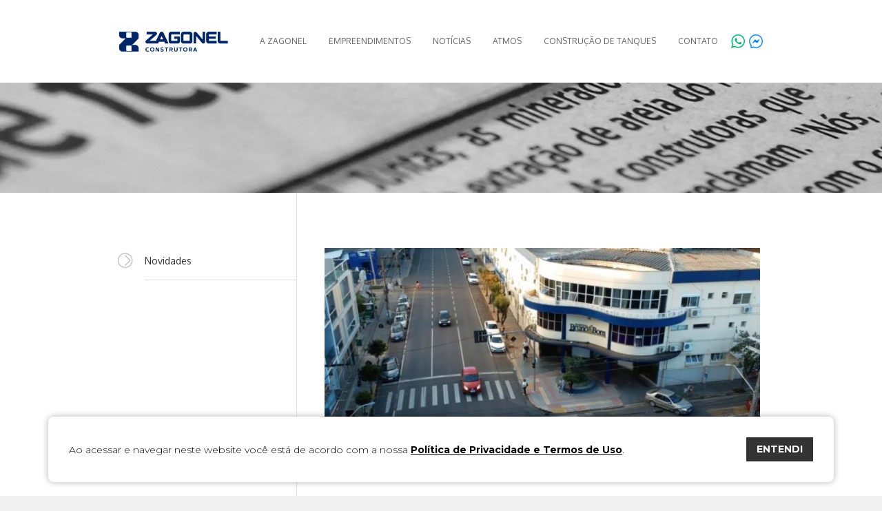

--- FILE ---
content_type: text/css
request_url: https://construtorazagonel.com.br/wp-content/themes/zagonel/style.css?69
body_size: 14927
content:
/*
Theme Name: Construtora Zagonel
Theme URI: http://www.construtorazagonel.com.br
Version: Fev/2014
Author: Bravo
Author URI: http://www.bravo.st
*/

/*------------------------*/

html,
body,
div,
span,
applet,
object,
iframe,
h1,
h2,
h3,
h4,
h5,
h6,
p,
blockquote,
pre,
a,
abbr,
acronym,
address,
big,
cite,
code,
del,
dfn,
em,
img,
ins,
kbd,
q,
s,
samp,
small,
strike,
strong,
sub,
sup,
tt,
var,
b,
u,
i,
center,
dl,
dt,
dd,
ol,
ul,
li,
fieldset,
form,
label,
legend,
table,
caption,
tbody,
tfoot,
thead,
tr,
th,
td,
article,
aside,
canvas,
details,
embed,
figure,
figcaption,
footer,
header,
hgroup,
menu,
nav,
output,
ruby,
section,
summary,
time,
mark,
audio,
video {
	margin: 0;
	padding: 0;
	border: 0;
	font-size: 100%;
	font: inherit;
	vertical-align: baseline;
	box-sizing: border-box;
	-moz-box-sizing: border-box;
	-webkit-box-sizing: border-box;
}

article,
aside,
details,
figcaption,
figure,
footer,
header,
hgroup,
menu,
nav,
section {
	display: block;
}

body {
	line-height: 1;
}

ol,
ul {
	list-style: none;
}

blockquote,
q {
	quotes: none;
}

blockquote:before,
blockquote:after,
q:before,
q:after {
	content: "";
	content: none;
}

table {
	border-collapse: collapse;
	border-spacing: 0;
}

textarea,
input,
a {
	outline: none;
}

textarea {
	width: 100%;
}

.clear {
	clear: both;
}

.clearfix,
.container {
	*zoom: 1;
}

.clearfix:before,
.clearfix:after,
.container:before,
.container:after {
	display: table;
	content: "";
	line-height: 0;
}

.container:after,
.clearfix:after {
	clear: both;
}

.row {
	display: flex;
	flex-wrap: wrap;
	margin-right: -15px;
	margin-left: -15px;
}

/* @media (max-width: 1010px) {
	.row {
		margin-right: -30px;
		margin-left: -30px;
	}
} */

.coluna {
	width: 100%;
	position: relative;
	padding-right: 15px;
	padding-left: 15px;
}

.hide-text {
	font: 0/0 a;
	color: transparent;
	text-shadow: none;
	background-color: transparent;
	border: 0;
}

.hidden {
	display: none;
}

.fill-none svg {
	fill: none !important;
}

.alignleft {
	float: left;
	margin: 6px 20px 20px 0;
	padding: 6px;
	border: 1px solid #ccc;
}

.browser-warning {
	background-color: #ffffaa;
	padding: 5px;
	text-align: center;
}

.bravo {
	position: absolute;
	bottom: 30px;
	right: 30px;
	font-size: 8px;
	text-transform: uppercase;
	color: #999;
	font-family: tahoma, arial, sans-serif;
}

/*------------------------*/

/* Padrões */

.meta-titulo {
	text-align: center;
	margin-bottom: 40px;
}

.meta-titulo h2 {
	font-size: 24px;
	color: #000;
	font-weight: 500;
	margin-bottom: 20px;
}

.meta-titulo p {
	width: 90%;
	line-height: 1.5;
	margin: 0 auto;
}

body a.cta {
	display: inline-flex;
	margin-bottom: 0;
	text-align: center;
	color: #fff;
	justify-content: center;
	align-items: center;
	background-color: #4ece3d;
	padding: 15px 0;
	min-width: 260px;
	width: initial;
	height: 45px;
}

.cta:hover {
	background-color: #39b129;
	display: inline-flex;
	cursor: pointer;
}

.picture-imagem-padrao {
	display: block;
	position: relative;
	width: 100%;
	height: 100%;
}

.picture-imagem-padrao img {
	width: 100%;
	height: 100%;
	object-fit: cover;
	object-position: center;
}

/*------------------------*/

html {
	font-size: 100%;

}

body {
	background: #f0f0f0;
	font-family: "Oxygen", tahoma, arial, sans-serif;
	font-size: 14px;
	color: #828282;
}

a {
	text-decoration: none;
	color: #646464;
}

strong {
	font-weight: 700;
}

.small {
	font-size: 11px !important;
}

.container {
	position: relative;
	width: 940px;
	margin: 0 auto;
}

#wrap {
	width: 100%;
	min-width: 960px;
}

#content {
	width: 100%;
	min-width: 960px;
	padding-top: 120px;
	-webkit-transition: all 0.4s;
	-moz-transition: all 0.4s;
	-ms-transition: all 0.4s;
	transition: all 0.4s;
}

.h4-title {
	color: #323232;
	border-bottom: 1px solid #dcdcdc;
	font-size: 16px;
	font-weight: 300;
	padding: 0 0 12px 0;
	margin: 0 0 20px 0;
}

.required {
	font-size: 12px !important;
	color: #999 !important;
}

#download-plantas,
#page-lancamento .btn-download,
#page-lancamento .btn-whatsapp {
	color: #2d2382;
	font-weight: 600;
	font-size: 15px;
	margin-top: 20px;
	display: flex;
	align-items: center;
}

#download-plantas:hover,
#page-lancamento .btn-download:hover {
	text-decoration: underline;
}

#download-plantas svg,
#page-lancamento .btn-download svg,
#page-lancamento .btn-whatsapp svg {
	width: 26px;
	margin-right: 10px;
	height: 26px;
}

.explicacao {
	text-align: center;
	margin-top: 50px;
}

/*------------------------*/

.more-planta {
	background-color: transparent;
	width: 100%;
	max-width: 540px;
	position: relative;
	/*height: 652px;*/
	padding: 0;
}

@media (max-width: 575px) {}

.more-planta>* {
	background-color: #fff;
}

.more-planta h2 {
	display: none;
}

.more-planta .col-image {
	width: 100%;
	text-align: center;
	background-repeat: no-repeat;
	background-position: center center;
	background-size: contain;
	background-color: #fff;
	height: 530px;
}

@media (max-width: 575px) {
	.more-planta .col-image {
		height: inherit;
		padding-bottom: 100%;
	}
}

.more-planta .col-image span {
	position: absolute;
	bottom: 20px;
	left: 30px;
	font-weight: bold;
	font-size: 12px;
	letter-spacing: -1px;
}

.more-planta .col-image-zoom {
	height: 100%;
	opacity: 0;
	-webkit-transition: opacity 0.6s;
	-moz-transition: opacity 0.6s;
	transition: opacity 0.6s;
}

.more-planta .col-image-zoom.active {
	opacity: 1;
}

.more-planta .col-text {
	position: relative;
	width: 100%;
	padding: 24px 40px;
	font-size: 14px;
	line-height: 27px;
	background: #f0f0f0;
	-webkit-border-radius: 0 4px 4px 0;
	-moz-border-radius: 0 4px 4px 0;
	border-radius: 0 4px 4px 0;
	box-sizing: border-box;
	-moz-box-sizing: border-box;
	-webkit-box-sizing: border-box;
}

.more-planta .col-info {
	min-width: 450px;
	margin-bottom: 30px;
	overflow: hidden;
}

@media (max-width: 575px) {
	.more-planta .col-info {
		min-width: 100%;
	}
}

.more-planta .col-text h5 {
	font-size: 22px;
	font-weight: lighter;
	line-height: 33px;
}

.more-planta .col-text p {
	font-size: 12px;
	line-height: 16px;
}

.more-planta .col-text img {
	margin-top: 30px;
}

.more-planta .col-buttons {
	overflow: hidden;
}

.more-planta .planta-social-buttons {
	/*position: absolute;
	bottom: 0px;
	right: 44px;*/
}

.more-planta .planta-social-buttons span {
	-webkit-box-sizing: content-box;
	-moz-box-sizing: content-box;
	box-sizing: content-box;
}

.more-planta .planta-print {
	background: url(images/print.png) no-repeat center left;
	display: block;
	height: 40px;
	padding-left: 60px;
	line-height: 40px;
	font-size: 16px;
	color: #969696;
	z-index: 9999;
	cursor: pointer;
	margin: 16px 0 0 0;
	width: 130px;
	margin-left: auto;
}

/*------------------------*/

header {
	position: fixed;
	z-index: 100;
	width: 100%;
	min-width: 960px;
	background: #fff;
	height: 120px;
	-webkit-transition: all 0.4s;
	-moz-transition: all 0.4s;
	-ms-transition: all 0.4s;
	transition: all 0.4s;
}

header h1 a {
	float: left;
	display: block;
	background: url(https://construtorazagonel.com.br/wp-content/themes/zagonel/images/zagonel2025-horizontal.png);
	background-size: contain;
	background-repeat: no-repeat;
	background-position: center;
	width: 163px;
	height: 120px;
	-webkit-transition: all 0.4s;
	-moz-transition: all 0.4s;
	-ms-transition: all 0.4s;
	transition: all 0.4s;
}

header nav {
	float: right;
}

header nav ul li {
	float: left;
	display: inline;
}

header nav ul li a {
	float: left;
	display: block;
	padding: 54px 16px;
	text-transform: uppercase;
	font-weight: 400;
	font-size: 12px;
	-webkit-transition: all 0.3s;
	-moz-transition: all 0.3s;
	-ms-transition: all 0.3s;
	transition: all 0.3s;
}

header nav ul li a:hover {
	padding: 52px 16px;
	color: #000;
}

header nav ul .h-social {
	display: flex;
	align-items: center;
	justify-content: center;
	height: 120px;
	transition: 0.3s;
}

header.fixed nav ul .h-social {
	height: 80px;
}

header nav ul .h-social a {
	width: 20px;
	height: 20px;
	margin: 0 3px;
	display: block;
	position: relative;
	background-size: 20px;
	background-position: center;
	background-repeat: no-repeat;
}

header nav ul .h-social a.wpp:before {
	content: "(51) 99662-1923";
	display: block;
	position: absolute;
	color: #fff;
	background-color: #646464;
	font-size: 11px;
	width: 90px;
	padding: 5px;
	text-align: center;
	border-radius: 10px;
	top: -27px;
	left: -43px;
	opacity: 0;
	transition: 0.4s;
}

header nav ul .h-social a.wpp:after {
	content: "";
	display: block;
	position: absolute;
	width: 6px;
	height: 6px;
	background-color: #646464;
	transform: rotate(45deg);
	top: -9px;
	left: 5px;
	opacity: 0;
	transition: 0.4s;
}

header nav ul .h-social a.wpp:hover:before,
header nav ul .h-social a.wpp:hover:after {
	opacity: 1;
}

header nav ul .h-social a.wpp svg,
header nav ul .h-social a.mens svg {
	height: 20px;
	width: 20px;
}

header nav ul .h-social a.wpp svg {
	fill: #02b875;
}

header nav ul .h-social a.mens svg {
	fill: #0084ff;
}

.atn-online {
	background: url(images/ico-atn-online.png) no-repeat left 50px;
	padding: 54px 16px 54px 28px;
	font-weight: 700;
	color: #2d2382;
	margin: 0 0 0 46px;
	letter-spacing: -1px;
}

.atn-online:hover {
	background: url(images/ico-atn-online.png) no-repeat left 49px;
	padding: 54px 16px 54px 28px;
}

.fancybox-content {
	border-radius: 4px;
}

.fancybox-bg {
	background-color: #323232;
}

.fancybox-button,
.fancybox-button:hover,
.fancybox-button:visited,
.fancybox-button[disabled],
.fancybox-button[disabled]:hover {
	background-color: transparent;
	color: #6d6b6f;
}

.fancybox-navigation .fancybox-button--arrow_left {
	padding: 28px 18px 28px 6px;
}

.fancybox-navigation .fancybox-button--arrow_right {
	padding: 28px 6px 28px 18px;
	transform: rotate(180deg);
}

.fancybox-button--arrow_left>div,
.fancybox-button--arrow_right>div {
	background-image: url(images/icos-dark.png);
	background-size: 940px 306px;
	background-position: -251px -403px;
	background-color: transparent;
}

.fancybox-button--arrow_left svg,
.fancybox-button--arrow_right svg {
	display: none;
}

.realty #content nav .saber-mais-blue {
	position: relative;
	color: #14b6d3;
	font-weight: 600;
	line-height: 53px;
	float: right;
	cursor: pointer;
	padding-left: 23px;
	font-size: 12px;
}

.realty #content nav .saber-mais-blue:hover {
	color: #c8c8c8;
}

.realty #content nav .saber-mais-blue:before {
	background: url(images/arrow-saber-grey.png) center center no-repeat;
	width: 11px;
	height: 53px;
	left: 6px;
	top: 0;
	content: "";
	position: absolute;
	background-size: 100%;
	transition: height 0.3s;
}

.realty #content nav.fixed .saber-mais-blue {
	position: relative;
	color: #14b6d3;
	font-weight: 600;
	line-height: 91px;
	float: right;
	cursor: pointer;
	padding-left: 23px;
}

.realty #content nav.fixed .saber-mais-blue:hover {
	color: #c8c8c8;
}

.realty #content nav.fixed .saber-mais-blue:before {
	background: url(images/arrow-saber-grey.png) center center no-repeat;
	width: 11px;
	height: 91px;
	top: 0;
	left: 6px;
	content: "";
	position: absolute;
	background-size: 100%;
	transition: height 0.3s;
}

/*.realty .fancybox-wrap {
	width: 540px !important;
}

.realty .fancybox-wrap .fancybox-inner {
	width: 100% !important;
	overflow: unset !important;
	display: flex;
	align-items: center;
	justify-content: center;
}

.realty #content nav .saber-mais-blue {
	display: block;
	color: #fff;
	font-size: 12px;
	font-weight: 600;
	line-height: 18px;
	float: right;
	cursor: pointer;
	color: #00c300;
	border: 1px solid #00c300;
	padding: 6px 9px;
	margin: 10px 0 0px 0;
	border-radius: 6px;
	text-transform: uppercase;
}

.realty #content nav .saber-mais-blue:hover {
	color: #ccc;
	border-color: #ccc;
}

.realty #content nav.fixed .saber-mais-blue {
	display: block;
	color: #b10202;
	font-size: 12px;
	font-weight: 600;
	line-height: 18px;
	float: right;
	cursor: pointer;
	color: #00c300;
	border: 1px solid #00c300;
	padding: 8px 9px;
	margin: 26px 0 0px 0;
	border-radius: 6px;
	text-transform: uppercase;
}

.realty #content nav.fixed .saber-mais-blue:hover {
	color: #d60d0d;
	border-color: #d60d0d;
}

@media (max-width: 575px) {
	.more-planta .col-text h5 {
		white-space: inherit !important;
	}
	.realty .fancybox-wrap .fancybox-inner,
	.realty .fancybox-wrap {
		width: calc(100vw - 30px) !important;
	}
	.more-planta .col-info{float: none !important;}
	.more-planta .col-info,
	.more-planta .col-text {
		display: block;
		height: inherit !important;
	}
}*/

/*------------------------*/

.home .banner {
	background: #dcdcdc;
	height: 740px;
	background-size: cover;
}

.home .slide>img,
#banner_empreendimentos>img {
	position: absolute;
	width: 100%;
	height: 100%;
	object-position: center;
	object-fit: cover;
}

.imagem-miniatura-cards {
	position: absolute;
	width: 100%;
	height: 100%;
	object-position: center;
	object-fit: cover;
}

.search {
	background: url(images/bg-search.png) center repeat-y #c8c8c8;
	height: 40px;
}

.search input {
	width: 920px;
	padding: 10px 10px 10px 30px;
	border: none;
	background: none;
	font-size: 16px;
	font-weight: 300;
	color: #646464;
}

#searchsubmit {
	position: absolute;
	top: 11px;
	right: 0;
	display: block;
	text-indent: -9999px;
	width: 30px;
	height: 30px;
	background-image: url(images/icos-dark.png);
	width: 24px;
	height: 24px;
	display: block;
	background-size: 475px 155px;
	margin: -3px 8px 0 0;
	background-position: -320px -4px;
}

/*------------------------*/

.realty header {
	position: static;
}

.realty #content {
	padding-top: 0;
}

.main {
	height: 740px;
	position: relative;
}

.main .shadow {
	width: 100%;
	height: 158px;
	background: url(images/bg-main-shadow.png) repeat-x bottom;
	position: absolute;
	bottom: 0;
}

.main .container {
	height: 740px;
}

.main-info {
	width: 300px;
	position: absolute;
	bottom: 60px;
}

.main h2 {
	font-size: 50px;
	font-weight: 700;
	color: #fff;
	letter-spacing: -1px;
	text-transform: uppercase;
}

.main-city {
	margin: 20px 0 0 0;
	font-weight: 700;
	color: #fff;
	font-size: 20px;
}

/*.main-desc {color:#fff; font-size:20px; font-weight:300; line-height:24px; margin:0 0 40px 0;}
		.main-social {color:#fff;}*/
.main-more {
	position: absolute;
	bottom: 0px;
	left: 50%;
	margin-left: 320px;
	width: 30px;
	height: 30px;
}

.realty #content nav {
	background: #646464;
	z-index: 100;
	position: absolute;
	width: 100%;
}

.realty #content nav,
.realty #content nav * {
	-webkit-transition: all 0.3s;
	-moz-transition: all 0.3s;
	transition: all 0.3s;
}

.realty #content nav .ico-logo-small {
	position: absolute;
	top: 28px;
	left: 0;
	width: 34px;
	height: 33px;
	background: url(images/ico-logo-small.png) no-repeat;
	opacity: 0;
}

.realty #content nav ul {
	width: 960px;
}

.realty #content nav ul li {
	float: left;
	display: inline;
}

.realty #content nav ul li a {
	float: left;
	display: block;
	padding: 20px 0;
	color: #afafaf;
	text-transform: uppercase;
	font-weight: 700;
	font-size: 12px;
}

.realty #content nav ul li a:hover {
	color: #ccc;
}

.realty #content nav .rn-sep {
	padding: 18px 13px;
	color: #afafaf;
}

.realty #content nav.fixed {
	position: fixed;
	top: 0;
	background: #fff;
	border-bottom: 1px solid #e1e1e1;
}

.realty #content nav.fixed .ico-logo-small {
	opacity: 1;
}

.realty #content nav.fixed ul {
	padding-left: 80px;
}

.realty #content nav.fixed ul li a {
	color: #646464;
	font-size: 12px;
	font-weight: bold;
	padding: 40px 0;
}

.realty #content nav.fixed .rn-sep {
	padding: 38px 9px;
}

.features {
	background: #f0f0f0;
	padding: 40px 0 60px 0;
	margin-top: 53px;
}

.features h3 {
	width: 220px;
	min-height: 130px;
	margin: 0 20px 20px 0;
	float: left;
	padding: 20px 0 0 20px;
	background: url(images/bg-image-desc.png) no-repeat top left;
	font-size: 20px;
	font-weight: bold;
	line-height: 24px;
	color: #afafaf;
}

.features ul {
	margin: 20px 0 0 40px;
	width: 660px;
	float: left;
}

.features ul li {
	float: left;
	display: inline;
	width: 310px;
	font-weight: 500;
	margin: 0 0 0 20px;
	color: #323232;
	padding: 4px 0 4px 12px;
	font-size: 14px;
	background: url(images/bg-ul-li.png) no-repeat 0 15px;
	line-height: 20px;
}

.bloco-texto {
	background-color: #f9f9f9;
	color: #363636;
	line-height: 20px;
	display: grid;
	grid-template-columns: 450px 450px;
	padding: 60px 0px 60px 0px;
	justify-content: center;
}

.bloco-texto p {
	padding: 20px;
}

@media (max-width: 769px) {
	.bloco-texto {
		display: flex;
		flex-direction: column;
	}
}

.tour-virtual {
	background: #fff;
}

.tour-virtual iframe {
	width: 100%;
	height: 450px;
}

/* .tour-virtual iframe div#viewer [tdvlayer*="content"] img[src*="https://s3.sa-east-1.amazonaws.com/360.ctmidia.com.br/construtora_zagonel/aire_gramado/skin/Image_6924E557_649A_33AC_41BA_A1E22386BC22_pt.png?v=1651673689867"]{
	margin: 0 !important;
	height: 120px !important;
} */
/* .tour-virtual iframe #viewer [tdvlayer="content"] img {
	margin: 0 !important;
	height: 120px !important;
} */

.fotos-empreendimento-decorado {
	background: #fff;
	padding-top: 50px;
}

.fotos-empreendimento-decorado img {
	width: 100%;
	height: 100%;
	object-fit: cover;
}

.fotos-empreendimento-decorado .images-small img {
	width: auto;
	height: auto;
	object-fit: cover;
}

.fotos-empreendimento-decorado .images-small a {
	width: auto;
	height: auto;
	object-fit: cover;
	margin-right: 0;
	margin-bottom: 20px;
	margin-left: 20px;
	display: inline-block;
}

.fotos-empreendimento-decorado a {
	position: relative;
	display: block;
	width: 100%;
	height: 100%;
}

.fotos-empreendimento-decorado a::before {
	content: "";
	position: absolute;
	top: 0;
	left: 0;
	width: 100%;
	height: 100%;
	background: rgba(0, 0, 0, 0);
	transition: all 0.4s ease;
}

.fotos-empreendimento-decorado a::after {
	content: "";
	position: absolute;
	top: 50%;
	left: 50%;
	margin-left: -21px;
	margin-top: -21px;
	width: 44px;
	height: 44px;
	background: url(images/icos-light.png) -647px -8px;
	background-size: 940px 306px;
	opacity: 0;
	transition: all 0.4s ease;
}

.fotos-empreendimento-decorado a:hover::before {
	background: rgba(0, 0, 0, 0.5);
}

.fotos-empreendimento-decorado a:hover::after {
	opacity: 1;
}

@media (max-width: 991px) {
	.fotos-empreendimento-decorado .images-small a {
		margin: 0;
		width: 100%;
		height: 470px;
	}

	.fotos-empreendimento-decorado .images-small img {
		width: 100%;
		height: 100%;
	}
}

@media (max-width: 767px) {
	.fotos-empreendimento-decorado .images-small a {
		height: 290px;
	}
}


.documents {
	background: #fff;
	padding: 40px 0;
}

.documents ul {
	margin: 0 0 0 -20px;
}

.documents ul li {
	float: left;
	display: inline;
	width: 100px;
	margin: 0 0 20px 20px;
}

.documents ul li a {
	display: block;
	position: relative;
	height: 100px;
	margin-bottom: 36px;
}

.documents ul li a img {
	margin: 0 0 6px 0;
}

.documents ul li a strong {
	clear: both;
}

.documents p {
	margin: 20px 0 0 0;
	text-align: center;
	font-size: 12px;
}

.documents ul li a:before {
	content: "";
	position: absolute;
	top: 0;
	left: 0;
	width: 100%;
	height: 100%;
	background: rgba(0, 0, 0, 0);
	-webkit-transition: all 0.4s ease;
	-moz-transition: all 0.4s ease;
	-ms-transition: all 0.4s ease;
	-o-transition: all 0.4s ease;
	transition: all 0.4s ease;
}

.documents ul li a:hover:before {
	background: rgba(0, 0, 0, 0.5);
}

.documents ul li a:after {
	content: "";
	position: absolute;
	top: 50%;
	left: 50%;
	margin-left: -21px;
	margin-top: -21px;
	width: 44px;
	height: 44px;
	background: url(images/icos-light.png) -647px -8px;
	background-size: 940px 306px;
	opacity: 0;
	-webkit-transition: all 0.4s ease;
	-moz-transition: all 0.4s ease;
	-ms-transition: all 0.4s ease;
	-o-transition: all 0.4s ease;
	transition: all 0.4s ease;
}

.documents ul li a:hover:after {
	opacity: 1;
}

.videos {
	background: #f1f1f1;
	padding: 40px 0 80px 0;
}

.videos ul {
	width: 36.17%;
	background: #fff;
	max-height: 420px;
	overflow: auto;
	float: left;
	border-right: 1px solid #ddd;
}

.videos ul::-webkit-scrollbar-track {
	background-color: #f4f4f4;
}

.videos ul::-webkit-scrollbar {
	width: 6px;
	background: #f4f4f4;
}

.videos ul::-webkit-scrollbar-thumb {
	background: #dad7d7;
}

.videos ul li {
	clear: both;
	line-height: 20px;
	background: #fff;
	padding: 18px;
	border-bottom: 1px solid #ddd;
	display: flex;
}

.videos ul li:hover {
	border-bottom: 1px solid #aaa;
}

.videos ul li a:hover {
	color: #000;
}

.videos ul li a img {
	float: left;
	width: 120px;
}

.videos ul li a div {
	float: left;
	width: 150px;
	padding: 3px 0 0 20px;
}

.video-canvas {
	width: 63.83%;
	height: 420px;
	float: right;
	background: #fff;
}

.video-canvas iframe {
	width: 100%;
	height: 100%;
}

@media (max-width: 767px) {
	.videos ul {
		height: inherit;
	}

	.videos ul,
	.video-canvas {
		width: 100%;
	}

	.video-canvas {
		height: 56vw;
	}

	.videos ul li {
		height: inherit;
	}

	.videos ul li a {
		display: flex;
		align-items: center;
	}

	.videos ul li a div {
		flex-grow: 1;
		flex-basis: 0;
		max-width: 230px;
	}

	.videos ul li a img {
		width: 80px;
	}
}

.video {
	background: #f1f1f1;
	padding-top: 40px;
}

/*.fancybox-inner .videos {
	padding: 0;
	width: 100%;
	max-width: 854px;
}
.fancybox-inner .videos h4 {
	display: none;
}
.fancybox-inner .videos ul {
	width: 100%;
	height: auto;
	background: #fff;
	border: 0;
}
.fancybox-inner .videos ul li {
	height: auto;
	padding: 0;
	float: left;
	position: relative;
	width: 25%;
	clear: none;
}
.fancybox-inner .videos ul li:hover {
	border-bottom: 1px solid #aaa;
}
.fancybox-inner .videos ul li a:hover {
	color: #000;
}
.fancybox-inner .videos ul li a img {
	width: 100%;
	height: auto;
	float: none;
	display: block;
	padding: 2px 1px 0;
}
.fancybox-inner .videos ul li a div {
	padding: 5px;
	position: absolute;
	bottom: 0;
	background: rgba(0, 0, 0, 0.5);
	color: #fff;
	left: 1px;
	right: 1px;
	width: auto;
}
.fancybox-inner .video-canvas {
	width: 100%;
	height: 480px;
	float: none;
}
.fancybox-inner .video-canvas iframe {
	width: 100%;
	height: 480px;
	float: none;
}*/

.localization {
	background: #fff;
	height: 740px;
	padding: 140px 0 0 0;
}

.localization .shadow {
	width: 100%;
	background: url(images/bg-map-shadow.png) repeat-x top;
	height: 160px;
	position: absolute;
	z-index: 10;
}

.localization-title {
	margin: -50px 0 0 0;
}

.localization-title h5 {
	position: absolute;
	left: 250px;
	top: -53px;
	color: #323232;
	font-weight: 700;
	font-size: 14px;
}

.localization-title a {
	position: absolute;
	right: 0;
	top: -53px;
	width: 172px;
	z-index: 1;
}

.localization-title a i {
	float: right;
	margin: -7px 0 0 0;
}

.localization-map,
#localization-map,
#localization-maps {
	position: relative;
	height: 600px;
	clear: both;
	width: 100%;
	overflow: hidden;
}

.localization-map iframe,
#localization-map iframe,
#localization-maps iframe {
	width: 150%;
	height: 150%;
	position: absolute;
	top: -25%;
	left: -25%;
	bottom: -25%;
	right: -25%;
}

.info {
	background: #aaa;
	padding: 60px 0;
}

.info h5 {
	color: #fff;
	font-size: 30px;
	font-weight: 300;
}

.info p {
	margin: 20px 0;
	color: #323232 !important;
}

.info .form-field {
	float: left;
}

.info input {
	border: none;
	background: #fff;
	color: #323232;
	font-size: 14px;
	font-weight: 700;
	padding: 16px 20px;
	width: 170px;
	display: block;
	margin: 0 10px 0 0;
}

.info .error-msg {
	color: #aa3333;
}

.info .alert-success {
	margin: 10px 0;
	color: green;
	background: #e2f1ce;
	padding: 10px;
	border: 1px solid #91b266;
}

.realty .info-submit {
	float: right;
	margin: 2px 0 0 0;
	cursor: pointer;
}

.realty .info-submit:active {
	float: right;
	margin: 3px 0 0 0;
	cursor: pointer;
}

.follow {
	background: #f0f0f0;
	padding: 100px 0;
}

.follow ul {
	margin: 0 0 0 -20px;
}

.follow ul li {
	float: left;
	display: inline;
	width: 100px;
	margin: 0 0 20px 20px;
	position: relative;
}

.follow ul li a {
	position: relative;
}

.follow ul li a img {
	margin: 0 0 6px 0;
}

.follow ul li a strong {
	clear: both;
}

.follow p {
	margin: 20px 0 0 0;
	text-align: center;
	font-size: 12px;
}

.follow ul li a:before {
	content: "";
	position: absolute;
	top: -92px;
	left: 0;
	width: 100px;
	height: 100px;
	background: rgba(0, 0, 0, 0);
	-webkit-transition: all 0.4s ease;
	-moz-transition: all 0.4s ease;
	-ms-transition: all 0.4s ease;
	-o-transition: all 0.4s ease;
	transition: all 0.4s ease;
}

.follow ul li a:hover:before {
	background: rgba(0, 0, 0, 0.5);
}

.follow ul li a:after {
	content: "";
	position: absolute;
	top: 50%;
	left: 50%;
	margin-left: 8px;
	margin-top: -66px;
	width: 22px;
	height: 22px;
	background: url(images/icos-light.png) -324px -157px;
	background-size: 470px;
	opacity: 0;
	-webkit-transition: all 0.4s ease;
	-moz-transition: all 0.4s ease;
	-ms-transition: all 0.4s ease;
	-o-transition: all 0.4s ease;
	transition: all 0.4s ease;
}

.follow ul li a:hover:after {
	opacity: 1;
}

.section-plantas .slider-wrapper,
.follow .slider-wrapper {
	overflow: hidden;
	width: 100%;
}

.plantas-slider,
.follow-slider {
	height: 40px;
	margin: 0 auto;
	background: url("images/slider-line.png") no-repeat center center;
	position: relative;
}

.plantas-slider-handler,
.follow-slider-handler {
	display: block;
	width: 20px;
	height: 20px;
	position: absolute;
	top: 10px;
	left: 0px;
	margin-left: 10px;
	background: url("images/ico-slider.png") no-repeat;
	cursor: pointer;
}

.social {
	background: url(images/bg-realty-social.png) bottom repeat-x #323232;
	padding: 50px 0;
}

.social__box {
	display: flex;
	align-items: center;
	justify-content: center;
}

.social-block {
	display: inline;
}

.social-block a i {
	margin: 0 0 15px;
	opacity: 0.6;
}

.social-block a {
	display: flex;
	align-items: center;
	justify-content: center;
	flex-direction: column;
	font-size: 15px;
	color: #969696;
	font-weight: 300;
	padding: 0 20px;
	text-align: center;
}

.social-block a:hover i {
	opacity: 1;
}

/*------------------------*/

.classified-desc {}

.classified-desc-min {
	font-size: 13px !important;
	margin: 0 !important;
}

.classified-media {
	margin: 40px 0 40px 0;
}

.classified-media ul {
	float: right;
	border-left: 1px solid #dcdcdc;
	padding: 0 0 0 34px;
	min-height: 360px;
	margin-left: 0 !important;
}

.classified-media ul li {
	list-style: none !important;
}

.classified-media ul li a {
	display: block;
	width: 100px;
	height: 100px;
	margin: 0 0 20px 0;
}

.classified-features {
	padding: 30px 0 0 0;
}

.classified-features ul {
	margin: 0 0 0 -20px !important;
}

.classified-features ul li {
	float: left;
	display: inline;
	width: 309px;
	line-height: 18px !important;
	margin: 0 0 0 20px;
	padding: 5px 0 5px 12px !important;
	background: url(images/bg-ul-li.png) no-repeat 0 12px;
}

.classified-address {
	padding: 20px 0 16px 40px;
	margin: 60px 0 60px -40px;
	border-top: 1px solid #dcdcdc;
	border-bottom: 1px solid #dcdcdc;
}

.classified-address h5 {
	color: #323232;
	font-weight: 700;
	font-size: 14px;
	float: left;
	margin: 0 !important;
}

.classified-address h5 i {
	margin-top: -5px;
}

.classified-address a {
	width: 120px;
	float: right;
	margin: 3px 0 0 0;
}

.classified-address a i {
	float: right;
	margin: -5px 0 0 0;
}

.map-simple {
	margin: 40px 0 -20px -40px;
	height: 380px;
}

.classified-info {}

.classified-info form {
	margin: 0 0 20px 0;
}

.classified-info h5 {
	color: #c8c8c8;
	font-size: 30px;
	font-weight: 300;
	margin: 0 0 20px 0;
}

.classified-info p {
	margin: 20px 0;
	color: #323232;
}

.classified-info input {
	border: none;
	background: #f0f0f0;
	color: #323232;
	font-size: 14px;
	font-weight: 700;
	padding: 16px 18px;
	width: 98px;
	margin: 0 10px 0 0;
}

.classified-info .info-submit {
	float: right;
	margin: 2px 0 0 0;
	cursor: pointer;
}

.classified-info .info-submit:active {
	margin: 3px 0 0 1px;
	cursor: pointer;
}

/*------------------------*/

.page {
	background: #fff;
}

.page .banner {
	width: 100%;
	height: 160px;
}

.banner-zagonel {
	background: url(images/header-zagonel.jpg) center #dcdcdc;
}

.banner-realty {
	background: url(images/header-empreendimentos.jpg) center #dcdcdc;
}

.banner-news {
	background: url(images/header-noticias.jpg) center #dcdcdc;
}

.banner-contact {
	background: url(images/header-contato.jpg) center #dcdcdc;
}

.content {}

.content aside {
	float: left;
	display: inline;
	width: 260px;
	padding: 70px 0 80px 0;
}

.content aside ul {
	margin: 0;
}

.content aside ul li {}

.content aside ul li a {
	display: block;
	/*border-bottom:1px solid #dcdcdc;*/
	color: #969696;
	clear: both;
}

.content aside ul li.active a {
	font-weight: 700;
}

.content aside ul li.current_page_item a {
	font-weight: 700;
}

.content aside ul li a:hover {
	font-weight: 700;
	color: #646464;
}

.content aside ul li a i {
	margin: 16px 0 0 0;
}

.content aside ul li a span {
	border-bottom: 1px solid #dcdcdc;
	padding: 22px 0 20px 0;
	margin: 0 0 0 40px;
	width: 220px;
	display: block;
	color: #333;
}

.content aside li ul.children {
	margin: 0;
}

.content aside li ul {
	margin: 12px 0 12px 40px;
}

.content aside li ul li {
	font-weight: 700;
}

.content aside li ul li a {
	display: block;
	padding: 4px 0;
	font-weight: normal !important;
}

.content aside li ul li.active a {
	color: #000;
}

.aside-search {
	border: none;
	background: #eee;
	padding: 10px 20px;
	width: 220px;
}

.content article {
	border-left: 1px solid #dcdcdc;
	float: left;
	display: inline;
	padding: 80px 0 80px 40px;
	width: 680px;
}

.content article h3 {
	color: #646464;
	font-weight: 300;
	font-size: 30px;
	margin: 0 0 30px 0;
}


.content article h4 {
	color: #323232;
	font-weight: 600;
	font-size: 16px;
	margin: 0 0 4px 0;
}

.content article p {
	font-size: 16px;
	line-height: 26px;
	margin: 0 0 20px 0;
}

.content article p.no-results {
	text-align: center;
}

.content article ul {
	margin: 12px 0 0 40px;
}

.content article ul li {
	list-style: square;
	padding: 5px 0;
	line-height: 20px;
}

#btnExportar {
	display: block;
	width: 100%;
	color: #969696;
	margin-top: 30px;
	text-transform: uppercase;
	font-weight: 300;
	transition: 0.2s;
	-webkit-transition: 0.2s;
}

#btnExportar:hover {
	color: #333;
}

#btnExportar span {
	padding-left: 30px;
	padding-top: 10px;
}

#btnExportar:before {
	width: 24px;
	height: 24px;
	position: absolute;
	margin-top: -6px;
	content: "";
	background: url(images/ico-export.svg) center center no-repeat;
	background-size: contain;
}

/*------------------------*/

.institutional {
	background: #646464;
	padding: 80px 0;
}

.institutional .institutional-block {
	width: 220px;
	float: left;
	display: inline;
	margin: 0 46px;
	text-align: center;
}

.institutional .institutional-block i {
	margin: 0 auto 12px auto !important;
	float: none;
}

.institutional .institutional-block h4 {
	font-size: 30px;
	color: #969696;
	font-weight: 300;
	text-transform: uppercase;
}

.institutional .institutional-block p {
	font-size: 14px;
	color: #c8c8c8;
	font-weight: 300;
	margin: 10px 0 0 0;
}

.inside-institutional {
	padding: 60px 0 50px;
	margin: 60px 0 0 -40px;
	border-top: 1px solid #dcdcdc;
	border-bottom: 1px solid #dcdcdc;
}

.inside-institutional .institutional-block {
	width: 186px;
	float: left;
	display: inline;
	margin: 0 20px;
	text-align: center;
	position: relative;
}

.inside-institutional .institutional-block i {
	margin: 0 auto 12px auto !important;
	float: none;
}

.inside-institutional .institutional-block h4 {
	font-size: 20px;
	color: #969696;
	font-weight: 300;
	text-transform: uppercase;
	margin: 0 0 10px 0;
}

.inside-institutional .institutional-block p {
	font-size: 14px;
	color: #c8c8c8;
	font-weight: 300;
}

span.institutional-realty {
	width: 1px;
	height: 80px;
	background: #c8c8c8;
	position: absolute;
	top: 28px;
	right: -15px;
}

span.institutional-corporate {
	width: 1px;
	height: 80px;
	background: #c8c8c8;
	position: absolute;
	top: 28px;
	right: -22px;
}

.inside-quality {
	padding: 60px 0 50px 20px;
	margin: 60px 0 80px -40px;
	border-top: 1px solid #dcdcdc;
	border-bottom: 1px solid #dcdcdc;
}

.inside-quality img {
	float: left;
	display: inline-block;
	padding: 0 30px 0 30px;
	transition: 0.2s margin;
}

/* .inside-quality img:hover {
	margin: -2px 0 0 0;
} */

#about-content {}

#about-content img {
	margin: 0 0 0 -190px;
	background: #fff;
}

#about-content p {
	width: 580px;
	float: right;
}

/*------------------------*/

.filter-history {
	margin-bottom: 30px;
}

.filter-history p {
	border-bottom: 1px solid #dcdcdc;
	padding-bottom: 5px;
}

.filter-history span {
	padding-left: 10px;
	padding-right: 6px;
}

.filter-history select {
	padding: 5px;
	font-family: "Oxygen", sans-serif;
	border: 1px solid #dcdcdc;
}

.filter-history input {
	padding: 6px;
	font-family: "Oxygen", sans-serif;
	background-color: #fbfafa;
	border: 1px solid #dcdcdc;
	color: #000;
	font-size: 14px;
	margin-left: 10px;
}

.post-list {
	border-bottom: 1px solid #dcdcdc;
	padding: 0 0 40px 0;
	margin: 0 0 40px 0;
	width: 640px;
}

.post-list-thumb {
	float: left;
	display: inline-block;
	margin: 0 20px 0 0;
	width: 220px;
}

.post-list-meta {
	float: left;
	width: 400px;
}

.post-list-date {
	color: #969696;
	font-weight: 300;
	margin: 0 0 20px 0;
	font-size: 13px;
}

.post-list h4 {
	color: #646464;
	font-size: 20px;
	font-weight: 700;
	line-height: 22px;
	margin: 0 0 20px 0;
}

.post-list-more {
	display: block;
	width: 96px;
	padding: 4px 0;
	color: #969696;
}

.post-list-more i {
	float: right;
	margin: -5px 0 0 0;
}

.post {
	padding: 0 0 40px 0;
}

.post-date {
	color: #969696;
	font-weight: 300;
	margin: 20px 0 30px 0;
	font-size: 13px;
}

.post-gallery {}

.post-gallery ul {
	margin: 60px 0 0 -20px;
}

.post-gallery ul li {
	float: left;
	display: inline;
}

.post-gallery ul li a {
	float: left;
	display: inline;
	margin: 0 0 20px 20px;
}

.post-social {
	color: #000;
	margin: 30px 0 40px 0;
}

.post-social span {
	float: left;
	margin: 0 12px 0 0;
	padding: 2px 0 0 0;
}

.post-social ul {
	width: 300px;
	float: left;
}

.post-social ul li {
	float: left;
	display: inline;
}

.post-social ul li a {
	float: left;
	display: inline;
	margin: 0 0 0 4px;
}

.post-nav {
	border-top: 1px solid #dcdcdc;
	padding: 32px 0 0 0;
}

.post-nav .ico-left {
	float: left;
	margin: 0;
}

.post-nav .ico-right {
	float: right;
	margin: 0;
}

/*------------------------*/
.faq {
	margin-bottom: 20px;
}

.faq-title {
	font-size: 16px;
	display: block;
	margin-bottom: 10px;
}

.faq-content {
	display: none;
}

/*------------------------*/

.contact {
	border-top: 1px solid #dcdcdc;
	width: 720px;
	margin: 40px 0 0 0;
}

@media(min-width: 1200px) {
	.contact {
		display: flex;
	}
}

.contact form {
	width: 460px;
	float: left;
	display: inline;
	padding: 40px 40px 0 0;
	border-right: 1px solid #dcdcdc;
}

.contact form.full {
	width: 100%;
	float: none;
	display: block;
	padding: 40px 0px 0 0;
	border-right: none;
}

.contact form input,
.contact form select,
.contact form textarea {
	font-family: "Oxygen", tahoma, arial, sans-serif;
	border: none;
	border-bottom: 1px solid #dcdcdc;
	width: 100%;
	padding: 14px 0;
	color: #888;
}

.contact .form-script-bitrix form {
	width: 100%;
	border: none;
	padding: 40px 0;
}

.contact form select {
	font-size: 14px;
	font-weight: 700;
	background: none;
	border: none;
	border-bottom: 1px solid #dcdcdc;
}

.contact form textarea {
	height: 200px;
}

.contact-submit {
	width: 44px !important;
	height: 44px !important;
	border: none !important;
	float: right !important;
	margin: 12px 0 0 0;
	cursor: pointer;
}

.contact label {
	display: block;
}

.contact label.label-inline {
	display: inline-block;
}

.contact label.disabled {
	color: #ccc;
}

.contact strong {
	display: block;
	margin: 10px 0 5px 0;
}

.contact label input {
	float: none;
	width: auto;
	margin-right: 6px;
}

.contact form ::-webkit-input-placeholder {
	color: #888;
	font-weight: 700;
	font-family: "Oxygen", tahoma, arial, sans-serif;
	font-size: 14px;
}

.contact form ::-moz-placeholder {
	color: #888;
	font-weight: 700;
	font-family: "Oxygen", tahoma, arial, sans-serif;
	font-size: 14px;
}

.contact form :-ms-input-placeholder {
	color: #888;
	font-weight: 700;
	font-family: "Oxygen", tahoma, arial, sans-serif;
	font-size: 14px;
}

.contact form input:-moz-placeholder {
	color: #888;
	font-weight: 700;
	font-family: "Oxygen", tahoma, arial, sans-serif;
	font-size: 14px;
}

.contact form .inline-field {
	margin-top: 20px;
	clear: both;
	line-height: 20px;
	border-bottom: 1px dotted #ddd;
}

.contact form .inline-field h4 {
	margin: 0 0 20px 0;
}

.contact form .inline-field strong {
	font-weight: 700;
	font-family: "Oxygen", tahoma, arial, sans-serif;
	font-size: 14px;
	color: #222;
}

.contact form .inline-field label {
	display: inline-block;
	padding: 10px 16px 10px 0;
}

.contact form .inline-field input {
	padding: 0;
	width: auto;
	border: none;
	vertical-align: text-top;
}

.contact form .inline-field-small {
	font-size: 12px !important;
}

.contact .inline-table {
	border-left: 6px solid #dcdcdc;
	margin: 50px 0 60px -60px;
	padding: 30px 20px 20px 20px;
	background: #f5f5f5;
}

.contact .inline-table h4 {
	margin: 0 0 30px 12px;
	font-size: 20px;
}

.contact .inline-table input {
	float: left;
	width: 30%;
	margin: 0 0 0 12px;
	background: #f5f5f5;
}

.contact .inline-table input.w60 {
	width: 60%;
}

.contact .label-patrocinio {
	margin-top: 23px !important;
	line-height: 20px;
}

.contact span.aviso-trabalhe {
	font-size: 12px;
}

.contact span.aviso-trabalhe label {
	cursor: pointer;
}

.contact span.aviso-trabalhe label {
	display: inline;
}

.contact span.aviso-trabalhe strong {
	display: inline;
}

.contact form .curriculo-h4 {
	margin-bottom: 10px;
}

.referencia-line {
	margin: 0 0 30px 0;
}

.add-referencia {
	float: right;
	display: block;
	font-size: 12px;
	margin: 20px 0 0 0;
}

.add-referencia:hover {
	font-weight: bold;
}

.parceria-line {
	margin: 0 0 30px 0;
}

.add-parceria {
	float: right;
	display: block;
	font-size: 12px;
	margin: 20px 0 0 0;
}

.add-parceria:hover {
	font-weight: bold;
}

.corretor-line {}

.add-corretor {
	float: right;
	display: block;
	font-size: 12px;
	margin: 20px 0 0 0;
}

.add-corretor:hover {
	font-weight: bold;
}

#imobiliarias-form .inline-field label {
	display: block;
	float: left;
}

.contact-info {
	float: left;
	display: inline;
	width: 260px;
	padding: 40px 0 0 40px;
}

.contact-info p {
	line-height: 22px !important;
	margin: 0 !important;
	font-size: 12px !important;
}

.contact .alert-success {
	margin: 10px 0;
	color: green;
	background: #e2f1ce;
	padding: 10px;
	border: 1px solid #91b266;
}

.contact .error {}

.contact .error-msg {
	display: block;
	color: red;
	margin-bottom: 10px;
}

.contact input:disabled {
	color: gray;
}

.page-item-1328 {
	display: none;
}

/* link sou corretor */

/*------------------------*/

footer {
	width: 100%;
	min-width: 960px;
	border-top: 1px solid #dcdcdc;
	position: relative;
}

#footer-nav {
	background: #f0f0f0;
	padding: 40px 0 60px 0;
}

#footer-nav h6 a {
	float: left;
	display: block;
	background: url(https://construtorazagonel.com.br/wp-content/themes/zagonel/images/zagonel2025-horizontal-cinza.png);
	background-size: contain;
	background-repeat: no-repeat;
	background-position: center;
	width: 140px;
	height: 33px;
	margin: 0 80px 0 0;
}

#footer-nav .container>ul {
	float: left;
	margin: 12px 0 0 0;
}

#footer-nav .container>ul>li {
	float: left;
	margin: 0 0 0 60px;
}

#footer-nav .container>ul>li>a {
	text-transform: uppercase;
	color: #323232;
	display: block;
	margin: 0 0 20px 0;
}

#footer-nav li>ul {}

#footer-nav li>ul>li {}

#footer-nav li>ul>li>a {
	color: #969696;
	font-size: 14px;
	padding: 4px 0;
	display: block;
}

#footer-nav li>ul>li>a:hover {
	color: #555;
}

#footer-nav .footer-last {
	position: absolute;
	bottom: -36px;
	right: 61px;
}

#footer-social {
	background: #fff;
}

#footer-social .container {
	width: 980px;
}

#footer-social ul {
	margin: 0 0 0 -30px;
	width: 1000px;
}

#footer-social ul li {}

#footer-social ul li a {
	float: left;
	display: inline;
	padding: 40px 50px;
	-webkit-transition: all 0.3s ease;
	-moz-transition: all 0.3s ease;
	-ms-transition: all 0.3s ease;
	-o-transition: all 0.3s ease;
	transition: all 0.3s ease;
}

#footer-social ul li a:hover {
	padding: 40px 50px;
}

#footer-social ul li a i {
	margin: 0;
}

#footer-social .footer-fb:hover {
	background: #3b5999;
}

#footer-social .footer-tw:hover {
	background: #34cbfe;
}

#footer-social .footer-gp:hover {
	background: #d95333;
}

#footer-social .footer-it:hover {
	background: #cbc1b7;
}

#footer-social .footer-yt:hover {
	background: #de2925;
}

#footer-social .footer-pt:hover {
	background: #ca2026;
}

#footer-social .footer-fs:hover {
	background: #1b6cb5;
}

#footer-social .footer-bg:hover {
	background: #fe6505;
}

footer address {
	font-style: normal;
	background: #323232;
	font-weight: 400;
	color: #969696;
	padding: 30px 0;
}

address .sep {
	margin: 0 8px;
	display: inline;
}

.comentarios {
	padding: 40px 0;
}

/*------------------------*/

i {
	float: left;
	display: inline;
}

.ico-dark {
	background-image: url(images/icos-dark.png);
}

.ico-light {
	background-image: url(images/icos-light.png);
}

.ico-small {
	width: 24px;
	height: 24px;
	display: block;
	background-size: 475px 155px;
	margin: -3px 8px 0 0;
}

.ico-medium {
	width: 44px;
	height: 44px;
	display: block;
	background-size: 940px 306px;
}

.ico-large {
	width: 78px;
	height: 78px;
	display: block;
	background-size: 1470px 479px;
}

.ico-extra {
	width: 98px;
	height: 98px;
	display: block;
	background-position: center;
	background-repeat: no-repeat;
}

.ico-small.ico-key {
	background-position: -408px -3px;
}

.ico-small.ico-localization {
	background-position: -287px -89px;
}

.ico-small.ico-right {
	background-position: -126px -3px;
}

.ico-small.ico-left {
	background-position: -126px -48px;
}

.ico-small.ico-facebook {
	background-position: -167px -3px;
}

.ico-small.ico-twitter {
	background-position: -207px -3px;
}

.ico-small.ico-google {
	background-position: -207px -48px;
}

.ico-small.ico-instagram {
	background-position: -207px -88px;
}

.ico-small.ico-youtube {
	background-position: -167px -88px;
}

.ico-small.ico-pinterest {
	background-position: -247px -48px;
}

.ico-small.ico-foursquare {
	background-position: -247px -88px;
}

.ico-small.ico-blogger {
	background-position: -287px -3px;
}

.ico-small.ico-email {
	background-position: -247px -3px;
}

.ico-medium.ico-down {
	background-position: -251px -254px;
}

.ico-medium.ico-right {
	background-position: -251px -314px;
}

.ico-medium.ico-facebook {
	background-position: -331px -8px;
}

.ico-medium.ico-twitter {
	background-position: -410px -8px;
}

.ico-medium.ico-blogger {
	background-position: -570px -8px;
}

.ico-medium.ico-menu {
	background-position: -330px -254px;
}

.ico-large.ico-realty {
	background-position: -13px -8px;
}

.ico-large.ico-corporate {
	background-position: -137px -8px;
}

.ico-large.ico-urban {
	background-position: -262px -8px;
}

.ico-extra.ico-realty {
	background-image: url(images/ico-imobiliario.png);
}

.ico-extra.ico-corporate {
	background-image: url(images/ico-corporativo.png);
}

.ico-extra.ico-urban {
	background-image: url(images/ico-urbanizacao.png);
}

.ico-extra.ico-facebook {
	background-position: -648px -9px;
}

.ico-extra.ico-twitter {
	background-position: -806px -9px;
}

.ico-extra.ico-email {
	background-position: -963px -9px;
}

.ico-extra.ico-right {
	background-position: -489px -9px;
}

.ico-extra.ico-instagram {
	background-position: -806.5px -343px;
}

.realty .ico-extra.ico-facebook {
	background-position: -640px -9px;
}

/*------------------------*/
.sold-finish {
	position: absolute;
	text-align: center;
	background-color: rgba(0, 0, 0, 0.5);
	color: #fff;
	padding: 4px;
	font-size: 10px;
	right: 0;
}

/*------------------------*/

/*.fancybox-wrap,
.fancybox-skin,
.fancybox-outer,
.fancybox-inner,
.fancybox-image,
.fancybox-wrap iframe,
.fancybox-wrap object,
.fancybox-nav,
.fancybox-nav span,
.fancybox-tmp {
	border: 0;
	outline: none;
	vertical-align: top;
	margin: 0;
	padding: 0;
}
.fancybox-wrap {
	position: absolute;
	top: 0;
	left: 0;
	z-index: 8020;
}
.fancybox-skin {
	position: relative;
	background: #f9f9f9;
	color: #444;
	text-shadow: none;
	-webkit-border-radius: 4px;
	-moz-border-radius: 4px;
	border-radius: 4px;
}
/*.realty .fancybox-skin{
	background-color: transparent;
	box-shadow: none !important;
}*/

/*.fancybox-opened {
	z-index: 8030;
}
.fancybox-opened .fancybox-skin {
	-webkit-box-shadow: 0 10px 25px rgba(0, 0, 0, 0.5);
	-moz-box-shadow: 0 10px 25px rgba(0, 0, 0, 0.5);
	box-shadow: 0 10px 25px rgba(0, 0, 0, 0.5);
}
.fancybox-outer,
.fancybox-inner {
	position: relative;
}
.fancybox-type-iframe .fancybox-inner {
	-webkit-overflow-scrolling: touch;
}
.fancybox-error {
	color: #444;
	font: 14px/20px "Helvetica Neue", Helvetica, Arial, sans-serif;
	white-space: nowrap;
	margin: 0;
	padding: 15px;
}
.fancybox-iframe {
	display: block;
	width: 100%;
	height: 100%;
}
.fancybox-image {
	max-width: 100%;
	max-height: 100%;
}
#fancybox-loading {
	background-image: url(images/fancybox_sprite.png);
	position: fixed;
	top: 50%;
	left: 50%;
	margin-top: -22px;
	margin-left: -22px;
	background-position: 0 -108px;
	opacity: 0.8;
	cursor: pointer;
	z-index: 8060;
}
#fancybox-loading div {
	width: 44px;
	height: 44px;
	background: url(images/fancybox_loading.gif) center center no-repeat;
}
/*.fancybox-close{position:absolute;top:-18px;right:-18px;width:36px;height:36px;cursor:pointer;z-index:99999;}*/
/*.fancybox-close {
	position: absolute;
	top: 10px;
	right: 10px;
	cursor: pointer;
	z-index: 99999;
	background: rgba(255, 255, 255, 0.6);
	color: #000;
	padding: 5px;
	font-size: 11px;
}
.fancybox-close-icon {
	background: url(images/fancybox_sprite.png);
	width: 44px;
	height: 35px;
	top: -18px;
	right: -22px;
}

.fancybox-nav {
	position: absolute;
	top: 0;
	height: 100%;
	cursor: pointer;
	text-decoration: none;
	background: transparent url(images/blank.gif);
	-webkit-tap-highlight-color: rgba(0, 0, 0, 0);
	z-index: 8040;
	width: 70px;
}
.fancybox-prev {
	left: -70px;
}
.fancybox-next {
	right: -70px;
}
.fancybox-nav span {
	position: absolute;
	top: 50%;
	width: 44px;
	height: 44px;
	margin-top: -22px;
	cursor: pointer;
	z-index: 8040;
}
.fancybox-prev span,
.fancybox-next span {
	background-image: url(images/icos-dark.png);
	background-size: 940px 306px;
}
.fancybox-prev span {
	left: 10px;
	background-position: -251px -403px;
}
.fancybox-next span {
	right: 10px;
	background-position: -251px -314px;
}
.fancybox-tmp {
	position: absolute;
	top: -99999px;
	left: -99999px;
	visibility: hidden;
	max-width: 99999px;
	max-height: 99999px;
	overflow: visible !important;
}
.fancybox-overlay {
	position: absolute;
	top: 0;
	left: 0;
	overflow: hidden;
	display: none;
	z-index: 8010;
	background: url(images/fancybox_overlay.png);
}
.fancybox-overlay-fixed {
	position: fixed;
	bottom: 0;
	right: 0;
}
.fancybox-lock .fancybox-overlay {
	overflow: auto;
	overflow-y: scroll;
}
.fancybox-title {
	visibility: hidden;
	font: normal 13px/20px "Helvetica Neue", Helvetica, Arial, sans-serif;
	position: relative;
	text-shadow: none;
	z-index: 8050;
}
.fancybox-title-float-wrap {
	position: absolute;
	bottom: 0;
	right: 50%;
	margin-bottom: -35px;
	z-index: 8050;
	text-align: center;
}
.fancybox-title-float-wrap .child {
	display: inline-block;
	margin-right: -100%;
	background: rgba(0, 0, 0, 0.8);
	-webkit-border-radius: 15px;
	-moz-border-radius: 15px;
	border-radius: 15px;
	text-shadow: 0 1px 2px #222;
	color: #fff;
	font-weight: 700;
	line-height: 24px;
	white-space: nowrap;
	padding: 2px 20px;
}
.fancybox-title-outside-wrap {
	position: relative;
	margin-top: 10px;
	color: #fff;
}
.fancybox-title-inside-wrap {
	padding-top: 10px;
}
.fancybox-title-over-wrap {
	position: absolute;
	bottom: 0;
	left: 0;
	color: #fff;
	background: rgba(0, 0, 0, 0.8);
	padding: 10px;
}
.fancybox-inner,
.fancybox-lock {
	overflow: hidden;
}
.fancybox-nav:hover span,
.fancybox-opened .fancybox-title {
	visibility: visible;
}*/

/* Infos item */

.swiper-button-prev:after,
.swiper-button-next:after {
	display: none;
}

.swiper-button-prev,
.swiper-button-next {
	transform: scale(1.5);
}

.swiper-button-prev {
	left: -10px;
}

.swiper-button-next {
	right: -10px;
}

.bloco-plantas .swiper-button-prev,
.bloco-plantas .swiper-button-next {
	top: 200px;
}

.destaque {
	color: #003172;
}

.meta-infos {
	display: flex;
	flex-direction: column;
	justify-content: space-between;
	padding: 0 15px;

}

.meta-conteudo {
	padding: 15px 0;

}

.meta-infos .info-empreendimento {
	color: #000;
	display: flex;
	align-items: center;
	gap: 10px;
	margin-bottom: 10px;
	font-size: 11px;
	padding: 0 20px;
	letter-spacing: 1px;
}

.meta-infos .info-empreendimento.cidade {
	text-transform: uppercase;
}

.meta-infos .info-empreendimento svg {
	width: 17px;
	height: 17px;
	fill: #003172;
}

.meta-infos .barra-andamento {
	padding: 0 20px;
	margin-top: 30px;
}

.meta-infos .progresso {
	position: relative;
	border-radius: 10px;
	width: 220px;
	margin-bottom: 10px;
	height: 13px;
	background-color: #f0f0f0;
	overflow: hidden;
}

.meta-infos .barra-andamento .texto {
	text-transform: uppercase;
	font-size: 9px;
	letter-spacing: 0.7px;
	font-weight: 800;
}

.meta-infos .barra-andamento .texto strong {
	color: #2d2382;
	font-size: 10px;
}

.meta-infos .progresso canvas {
	position: absolute;
	height: 100%;
	left: 0;
	transform: skew(-20deg, 0);
	background-color: #2d2382;
	width: 2%;
}

.meta-infos .progresso.lancamento canvas {
	width: 2%;
}

.meta-infos .progresso.andamento canvas {
	width: 45%;
}


.meta-infos .progresso.entregue canvas {
	width: 100%;
}



.item.item-empreendimento {
	float: initial;
	display: flex;
	width: initial;
	height: initial;
	margin: 0;
	margin-bottom: 20px;
}


/* Em Destaque */
.item.item-empreendimento.em-destaque {
	display: block;
	margin-bottom: 0;
}

.item.item-empreendimento.em-destaque>a {
	width: 100%;
	aspect-ratio: 1;
	padding: 20px 15px 0;
	border: 1px solid #dcdcdc;
	border-bottom: 0;
}

.item.item-empreendimento.em-destaque .cta {
	transition: all 0.2s;
	min-width: 0;
	width: 100%;
}

.item.item-empreendimento.em-destaque .meta-container {
	height: 100%;
}

.item.item-empreendimento.em-destaque .meta-infos {
	border: 1px solid #dcdcdc;
	align-items: center;
	border-top: 0;
	height: 100%;
	padding: 0 30px 20px;
}

.item.item-empreendimento.em-destaque .meta-conteudo {
	display: flex;
	flex-wrap: wrap;
	justify-content: center;
	gap: 10px;
}

.item.item-empreendimento.em-destaque .meta-conteudo .info-empreendimento {
	padding: 0;
}

@media (min-width: 991px) {
	.swiper-destaque .swiper-wrapper {
		align-items: end;
		min-height: 510px;
	}

	.item.item-empreendimento.em-destaque>a {
		aspect-ratio: initial;
		height: 285px;
	}

	.item.item-empreendimento.em-destaque .cta {
		height: 0px;
		transform: scaleY(0);
	}

	.item.item-empreendimento.em-destaque .meta-infos {
		height: calc(100% - 45px);
	}

	.item.item-empreendimento.em-destaque .meta-container {
		height: 155px;
	}

	.swiper-slide-next .item.item-empreendimento.em-destaque .cta {
		height: 45px;
		width: 200px;
		transform: scaleY(1);
		margin: 0 auto;
	}

	.swiper-slide-next .item.item-empreendimento.em-destaque a {
		aspect-ratio: initial;
		height: 330px;
	}

	.swiper-slide-next .item.item-empreendimento.em-destaque .meta-infos {
		height: 100%;
	}

	.swiper-button-prev {
		left: -60px;
	}

	.swiper-button-next {
		right: -60px;
	}
}

.selo-lancamento {
	text-transform: uppercase;
	position: absolute;
	color: #fff;
	font-size: 10px;
	font-weight: 600;
	padding: 7px 13px;
	left: 0;
	top: 10px;
	background-color: #2d2382;
}

.item.item-empreendimento>a {
	position: relative;
	background-repeat: no-repeat;
	padding-bottom: 0;
}

.item.item-empreendimento picture {
	width: 100%;
	height: 100%;
	display: block;
	position: relative;
}

.item.item-empreendimento img {
	width: 100%;
	height: 100%;
	object-fit: cover;
	object-position: center;
}

.item.item-empreendimento a .item-info {
	width: 100%;
}

.content article.listagem-empreendimentos h3 {
	margin-bottom: 10px;
}

.content article.listagem-empreendimentos p {
	font-size: 13px;
	line-height: 1.3;
	color: #000;
}

.filtro-cidade {
	text-transform: uppercase;
	margin-bottom: 20px;
}

.filtro-cidade a {
	position: relative;
	display: inline-block;
	color: #000;
	font-size: 12px;
	letter-spacing: 1px;
	font-weight: 500;
	margin-right: 10px;
	transition: color 0.2s;
}

.filtro-cidade a:not(:last-of-type)::before {
	content: " ";
	position: absolute;
	right: -7px;
	width: 1px;
	top: 10%;
	background-color: #828282;
	height: 90%;
}

.filtro-cidade a.ativo {
	color: #4ece3d;
	font-weight: 600;
}

.filtro-cidade a:hover {
	color: #4ece3d;
}

/*------------------------*/

@media (min-width: 1011px) {
	header.fixed {
		height: 80px;
		border-bottom: 1px solid #e1e1e1;
		background: #fff;
	}

	header.fixed h1 a {
		height: 80px;
	}

	header.fixed nav ul li a {
		padding: 38px 16px;
	}

	header.fixed nav ul li a:hover {
		padding: 37px 16px;
	}

	.fixed .atn-online {
		padding: 38px 16px 38px 28px;
		background-position: left 34px;
	}

	.fixed .atn-online:hover {
		padding: 38px 16px 38px 28px;
		background-position: left 33px;
	}

	.fixed .atn-offline {
		padding: 38px 16px 38px 28px;
		background-position: left 34px;
	}

	.fixed .atn-offline:hover {
		padding: 38px 16px 38px 28px;
		background-position: left 33px;
	}

	.items {
		background: #ffffff;
		padding: 40px 0;
	}

	.items-list {
		margin: 0 0 0 -20px;
	}

	.list-empreendimento {
		display: flex;
		justify-content: center;
		gap: 20px;
	}

	.it-list2 {
		width: 660px;
	}

	.item {
		float: left;
		display: inline;
		margin: 0 0 20px 20px;
		background-position: center;
		position: relative;
		overflow: hidden;
	}

	.it-size1 {
		width: 220px;
		height: 220px;
		background-size: 100%;
	}

	.it-size2 {
		width: 200px;
		height: 200px;
		background-size: 100%;
	}

	.item a {
		display: block;
		background: rgba(255, 255, 255, 0);
		-webkit-transition: all 0.4s ease;
		-moz-transition: all 0.4s ease;
		-ms-transition: all 0.4s ease;
		-o-transition: all 0.4s ease;
		transition: all 0.4s ease;
	}


	.it-size1 a {
		width: 220px;
		height: 220px;
	}

	.it-size2 a {
		width: 200px;
		height: 200px;
	}

	.item div {
		-webkit-transition: all 0.4s ease;
		-moz-transition: all 0.4s ease;
		-ms-transition: all 0.4s ease;
		-o-transition: all 0.4s ease;
		transition: all 0.4s ease;
	}

	.item-title {
		position: absolute;
		font-weight: 700;
		color: #fff;
		text-transform: uppercase;
		filter: drop-shadow(2px 3px 4px #000000b6);
		left: 220px;
		bottom: 62px;
		letter-spacing: -1px;
	}

	.it-size1 .item-title {
		font-size: 24px;
	}

	.it-size2 .item-title {
		font-size: 22px;
	}

	.item-info {
		position: absolute;
		border-top: 1px solid #fff;
		padding: 12px 20px;
		height: 44px;
		bottom: 0;
		font-weight: 700;
		font-size: 16px;
		color: #fff;
		background: rgba(0, 0, 0, 0.3);
	}

	.it-size1 .item-info {
		width: 220px;
	}

	.it-size2 .item-info {
		width: 200px;
	}

	.item-city {
		position: absolute;
		color: #fff;
		bottom: -40px;
	}

	.item-dorms {
		position: absolute;
	}

	.item a:hover .item-title {
		-moz-transform: translateX(-200px);
		-webkit-transform: translateX(-200px);
		-o-transform: translateX(-200px);
		-ms-transform: translateX(-200px);
		transform: translateX(-200px);
	}

	.item a:hover .item-city {
		-moz-transform: translateY(-54px);
		-webkit-transform: translateY(-54px);
		-o-transform: translateY(-54px);
		-ms-transform: translateY(-54px);
		transform: translateY(-54px);
	}

	.item a:hover .item-dorms {
		-moz-transform: translateY(54px);
		-webkit-transform: translateY(54px);
		-o-transform: translateY(54px);
		-ms-transform: translateY(54px);
		transform: translateY(54px);
	}

	.item.item-empreendimento a:hover .item-title,
	.item.item-empreendimento a:hover .item-city,
	.item.item-empreendimento a:hover .item-dorms {
		transform: initial;
	}


	/* imagens do empreendimento */
	.images {
		/*background:url(images/bg-images.png) no-repeat center #fff;*/
		background: #fff;
		padding: 80px 0 40px 0;
	}

	.images-col-1 {
		width: 220px;
		float: left;
		margin: 0 20px 0 0;
	}

	.images-col-2 {
		width: 460px;
		float: left;
	}

	/* .images img {margin:0; padding:0; display:inline; float:left;} */

	.images a {
		position: relative;
		display: block;
		width: 100%;
		height: 100%;
	}

	.images a:before {
		content: "";
		position: absolute;
		top: 0;
		left: 0;
		width: 100%;
		height: 100%;
		background: rgba(0, 0, 0, 0);
		-webkit-transition: all 0.4s ease;
		-moz-transition: all 0.4s ease;
		-ms-transition: all 0.4s ease;
		-o-transition: all 0.4s ease;
		transition: all 0.4s ease;
	}

	.images a:hover:before {
		background: rgba(0, 0, 0, 0.5);
	}

	.images a:after {
		content: "";
		position: absolute;
		top: 50%;
		margin-left: -22px;
		margin-top: -22px;
		left: 50%;
		width: 44px;
		height: 44px;
		background: url(images/icos-light.png) -650px -314px;
		background-size: 940px;
		opacity: 0;
		-webkit-transition: all 0.4s ease;
		-moz-transition: all 0.4s ease;
		-ms-transition: all 0.4s ease;
		-o-transition: all 0.4s ease;
		transition: all 0.4s ease;
	}

	.images a:hover:after {
		opacity: 1;
	}

	.images-large {
		float: right;
		width: 460px;
		height: 460px;
	}

	.images-medium {
		float: left;
		width: 220px;
		height: 220px;
		margin-bottom: 20px;
		background: url(images/bg-images.png) no-repeat center #f0f0f0;
	}

	.images-small {
		float: left;
		width: 240px;
		height: 240px;
		margin-left: -20px;
		font-size: 0;
	}

	.images .images-small a {
		margin: 0 0 20px 20px;
		display: inline-block;
		width: 100px;
		height: 100px;
	}

	.images-large a:after {
		margin-left: -44px;
		margin-top: -44px;
		width: 85px;
		height: 85px;
		content: 'ver mais';
		font-size: 14px;
		font-weight: 600;
		color: #fff;
		text-align: center;
		background: url(images/ico-lupa.png) no-repeat 0px 10px;
		background-size: contain;
	}

	.images-small a:after {
		margin-left: -21px;
		margin-top: -21px;
		width: 44px;
		height: 44px;
		background: url(images/icos-light.png) -647px -8px;
		background-size: 940px;
	}

	/* theme slider */

	#feature_slider {
		background: url(images/ajax-loader.gif) no-repeat center #dcdcdc;
		height: 600px;
		z-index: 1;
		position: relative;
	}

	#feature_slider .ico-extra {
		width: 98px;
	}

	#pagination {
		position: absolute;
		z-index: 3;
		list-style-type: none;
		padding: 0;
		display: none;
		left: 50%;
		bottom: 204px;
		margin-left: 440px;
	}

	#pagination li {
		text-indent: -99999em;
		cursor: pointer;
		padding: 3px;
	}

	#pagination li a {
		width: 20px;
		height: 20px;
		display: block;
		background: url(images/featured-slider-nav.png) no-repeat bottom;
		margin: 0 0 4px 0;
	}

	#pagination li.active a {
		width: 20px;
		height: 20px;
		background: url(images/featured-slider-nav.png) no-repeat top;
	}

	#pagination li:hover a,
	#slide-left:hover,
	#slide-right:hover {
		opacity: 1;
	}

	.slide {
		width: 100%;
		height: 100%;
		position: absolute;
		display: none;
		overflow: hidden;
		z-index: 1;
		background-position: center center;
		-webkit-background-size: cover;
		-moz-background-size: cover;
		background-size: cover;
	}

	.slide.previous {
		z-index: 1;
	}

	.slide.active {
		z-index: 2;
	}

	.slide.hiddden {
		display: none;
	}

	.slide a {
		width: 100%;
		height: 100%;
		display: block;
		text-indent: -9999px;
		position: absolute;
		z-index: 100;
	}

	.slide h2 {
		font-family: "Oxygen", tahoma, arial, sans-serif;
		font-weight: bold;
		text-transform: uppercase;
		color: #fff;
		font-size: 50px;
		-webkit-text-stroke: 0.3px;
		position: absolute;
		left: 50%;
		bottom: 160px;
		margin-left: -360px;
		display: none;
		width: 300px;
	}

	.slide p {
		font-family: "Oxygen", tahoma, arial, sans-serif;
		font-weight: light;
		color: #fff;
		font-size: 20px;
		position: absolute;
		left: 50%;
		bottom: 80px;
		margin-left: -360px;
		display: none;
		width: 300px;
		line-height: 24px;
	}

	.slide i {
		position: absolute;
		left: -118px;
		bottom: 26px;
	}

	/*
	#slide-left,#slide-right {width:42px;height:42px;position:absolute;top:132px;left:20px;background:url(../img/banner-arrow.png) 14px 12px no-repeat;opacity:.5;-webkit-transition:opacity .1s linear;-moz-transition:opacity .1s linear;transition:opacity .1s linear;display:none;z-index:2;}
	#slide-right {left:auto;right:20px;background-position:-14px 12px;}
	*/

	.input-half,
	.input-third {
		margin: 0 0 0 -20px;
		clear: both;
	}

	.input-half input {
		width: 350px !important;
		float: left;
		display: inline;
		margin: 0 0 0 20px;
	}

	.input-third input {
		width: 226px !important;
		float: left;
		display: inline;
		margin: 0 0 0 20px;
	}
}

.visible-phone {
	display: none;
}

@media (max-width: 768px) {
	.item.item-empreendimento {
		flex-direction: column;
		margin-bottom: 40px;
	}

	.item.item-empreendimento>a {
		width: 100% !important;
		aspect-ratio: 4/3;
	}

	.meta-infos {
		text-align: center;
		padding: 15px 0px 0;
	}

	.filter-blocks a {
		display: block;
		position: relative;
		width: 100%;
		margin: 0 auto;
	}

	.filter-blocks .institutional-block {
		width: 100% !important;
	}
}

@media (max-width: 1010px) {

	.realty .ico-extra.ico-facebook,
	.realty .ico-extra.ico-twitter,
	.realty .ico-extra.ico-email {
		width: 100px;
	}

	.realty .ico-extra.ico-twitter {
		background-position: -797px -9px;
	}

	.realty .ico-extra.ico-email {
		background-position: -954px -9px;
	}

	.visible-phone {
		display: block;
	}

	.hidden-phone {
		display: none;
	}

	.container {
		position: relative;
		width: 100%;
		padding: 0 32px;
	}

	#wrap {
		width: 100%;
		min-width: 320px;
		overflow: hidden;
		position: relative;
	}

	#content {
		width: 100%;
		min-width: 320px;
		padding-top: 100px !important;
	}

	.realty #content {
		padding-top: 0 !important;
	}

	.features {
		margin-top: 0;
	}

	header nav ul .h-social a.wpp:before,
	header nav ul .h-social a.wpp:after {
		display: none;
	}

	/*------------------------*/

	header {
		width: 100%;
		min-width: 100%;
		background: #fff;
		height: 100px;
	}

	header h1 a {
		float: left;
		display: block;
		background: url(images/logo-zagonel.png) no-repeat center;
		width: 140px;
		height: 100px;
	}

	header nav {}

	header nav .nav-show {
		position: absolute;
		background: #f0f0f0;
		display: block;
		width: 100px;
		height: 100px;
		top: 0;
		right: 0;
		padding: 28px;
	}

	header nav ul {
		display: none;
		position: absolute;
		top: 100px;
		left: 0;
		background: #dcdcdc;
		width: 100%;
		padding: 18px 0;
		z-index: 2;
	}

	header nav ul li {
		float: none;
	}

	header nav ul li a {
		display: block;
		text-transform: uppercase;
		font-size: 14px;
		float: none;
		width: 100%;
		padding: 18px 24px;
	}

	header nav ul li a:hover {
		color: #000;
		padding: 18px 24px;
	}

	header.fixed {
		border-bottom: 1px solid #e1e1e1;
	}

	header nav ul .h-social,
	header.fixed nav ul .h-social {
		height: auto;
	}

	header nav ul .h-social {
		justify-content: flex-start;
		padding: 10px 0 15px 20px;
	}

	/*------------------------*/
	#feature_slider {
		background: url(images/ajax-loader.gif) no-repeat center #dcdcdc;
		z-index: 1;
		position: relative;
	}

	#pagination {
		display: none !important;
	}

	.slide {
		width: 100%;
		padding-bottom: 130%;
		position: absolute;
		display: none;
		overflow: hidden;
		z-index: 1;
		background-position: center center;
		-webkit-background-size: cover;
		-moz-background-size: cover;
		background-size: cover;
	}

	.slide.previous {
		z-index: 1;
	}

	.slide.active {
		z-index: 2;
	}

	.slide.hiddden {
		display: none;
	}

	.slide a {
		width: 100%;
		height: 100%;
		display: block;
		text-indent: -9999px;
		position: absolute;
		z-index: 100;
	}

	.slide-text {
		position: absolute;
		bottom: 32px;
		left: 32px;
		right: 32px;
		min-height: 98px;
	}

	.slide h2 {
		font-family: "Oxygen", tahoma, arial, sans-serif;
		font-weight: bold;
		text-transform: uppercase;
		color: #fff;
		font-size: 30px;
		-webkit-text-stroke: 0.3px;
		display: none;
		margin-bottom: 20px;
	}

	.slide p {
		font-family: "Oxygen", tahoma, arial, sans-serif;
		font-weight: light;
		color: #fff;
		font-size: 20px;
		display: none;
		line-height: 24px;
	}

	.slide i {
		display: none;
	}

	/*------------------------*/

	.realty {}

	.main {
		background-position: center top;
		height: 540px;
		position: relative;
	}

	.main .container {
		height: 500px;
	}

	.main-info {
		width: 300px;
		position: absolute;
		bottom: 60px;
	}

	.main h2 {
		font-size: 25px;
		font-weight: 700;
		color: #fff;
		letter-spacing: -1px;
		text-transform: uppercase;
		margin: 0 0 30px 0;
	}

	.features h3 {
		margin: 0 0 20px 0;
		background: url(images/bg-image-desc.png) no-repeat top left;
		font-size: 20px;
		line-height: 24px;
		color: #646464;
		width: 100%;
	}

	.features ul {
		width: 100%;
		margin: 20px 0 0 20px;
	}

	.features ul li {
		float: left;
		display: inline;
		width: 100%;
		margin: 0 0 0 0;
		color: #646464;
		padding: 4px 0 4px 12px;
		font-size: 16px;
		background: url(images/bg-ul-li.png) no-repeat 0 15px;
		line-height: 20px;
	}

	.images {
		background: #fff;
		padding: 40px 0;
	}

	.images img {
		margin: 0;
		padding: 0;
		display: inline;
		float: left;
		width: 100%;
		height: auto;
		margin: 0 0 20px 0;
	}

	.images-large,
	.images-medium,
	.images-small {}

	.images-small img {}

	.documents {
		padding: 40px 0 80px 0;
	}

	.documents ul {
		margin: 0 0 0 -20px !important;
		width: 100% !important;
	}

	.localization {
		background: #fff;
		height: auto;
		padding: 40px 0 0 0;
		overflow: hidden;
	}

	.localization .shadow {
		height: 340px;
	}

	.page .localization .shadow {
		height: 340px;
	}

	.localization-title h4 {
		position: absolute;
		left: 32px;
		top: -30px;
		border-bottom: none;
	}

	.localization-title h5 {
		position: absolute;
		left: 32px;
		top: 0px;
		color: #323232;
		font-weight: 700;
		font-size: 14px;
		color: #323232;
		border-bottom: 1px solid #dcdcdc;
		padding: 0 32px 12px 0;
	}

	.localization-map {
		height: 340px;
	}

	.info {
		background: #969696;
		padding: 60px 0;
	}

	.info h5 {
		color: #c8c8c8;
		font-size: 30px;
		font-weight: 300;
	}

	.info p {
		margin: 20px 0;
		color: #323232;
	}

	.info .form-field {
		width: 100%;
	}

	.info input {
		border: none;
		background: #c8c8c8;
		color: #323232;
		font-size: 14px;
		font-weight: 700;
		padding: 16px 20px;
		width: 100%;
		margin: 0 0 10px 0;
		box-sizing: border-box;
		-moz-box-sizing: border-box;
		-webkit-box-sizing: border-box;
	}

	.realty .info-submit {
		float: right;
		margin: 2px 0 0 0;
		cursor: pointer;
	}

	.realty .info-submit:active {
		float: right;
		margin: 3px 0 0 0;
		cursor: pointer;
	}

	.info .error-msg {
		display: none;
	}

	.info .alert-success {
		padding: 10px 0;
		color: #fff;
		border-bottom: 1px solid #bbb;
		margin-bottom: 20px;
	}

	.follow {
		background: #f0f0f0;
		padding: 140px 0;
	}

	.follow ul {
		margin: 0 0 0 -20px;
	}

	.follow ul li {
		float: left;
		display: inline;
		width: 100px;
		margin: 0 0 20px 20px;
	}

	.follow ul li a img {
		margin: 0 0 6px 0;
	}

	.follow ul li a strong {
		clear: both;
	}

	.follow .slider-wrapper {
		overflow: auto;
		width: 100%;
	}

	.follow-slider {
		display: none;
	}

	.social {
		background: url(images/bg-realty-social.png) bottom repeat-x #323232;
		padding: 50px 0;
	}

	.social__box {
		flex-direction: column;
		align-items: flex-start;
	}

	.social-block {
		/*float: none;
		display: block;
		margin: 0 35px 0 0;*/
	}

	.social-block a {
		flex-direction: row;
		align-items: center;
		padding: 0;
	}

	.social-block a i {
		margin: 0 15px 0 0;
		opacity: 0.6;
	}

	.social-block a {
		font-size: 15px;
		color: #969696;
		font-weight: 300;
		/*padding: 40px 20px 40px 0;*/
	}

	.social-block a:hover i {
		opacity: 1;
	}

	/*------------------------*/

	.home .banner {
		background: url(images/ZAGONELONE.jpg) center #dcdcdc;
		height: 360px;
	}

	.items {
		background: #ffffff;
		padding: 40px 0;
	}

	.items-list {
		margin: 0;
	}

	.it-list2 {
		width: 100%;
	}

	.item {
		float: left;
		display: inline;
		margin: 0 0 20px 0;
		width: 100%;
		background-image: url(images/PLACEHOLDER.png);
		background-position: center top;
		background-repeat: no-repeat;
		background-size: 100%;
		position: relative;
	}

	.item a {
		display: block;
		width: 100%;
		padding-bottom: 100%;
		position: relative;
	}

	.it-size1 a {}

	.it-size2 a {}

	.item-title {
		position: absolute;
		padding: 30px 32px 82px 32px;
		bottom: 0;
		left: 0;
		right: 0;
		font-weight: 700;
		color: #fff;
		text-transform: uppercase;
		font-size: 22px;
		letter-spacing: -2px;
		background: rgba(0, 0, 0, 0.6);
	}

	.item-info {
		position: absolute;
		bottom: 0;
		padding: 17px 15px;
		left: 0px;
		right: 0px;
		font-weight: 700;
		color: #fff;
		font-size: 16px;
		background: rgba(0, 0, 0, 0.6);
	}

	/*------------------------*/

	.classified-desc {}

	.classified-desc-min {
		font-size: 13px !important;
		margin: 0 !important;
	}

	.classified-media {
		margin: 40px 0 0 0;
	}

	.classified-media ul {
		float: none;
		border-left: 0;
		padding: 30px 0 0 0;
		min-height: 0;
		margin: 0 !important;
	}

	.classified-media ul li a {
		display: block;
		width: auto;
		height: auto;
		margin: 0 0 20px 0;
	}

	.classified-media img {
		width: 100%;
		height: auto;
	}

	.classified-address {
		padding: 20px 32px;
		margin: 60px -32px 60px -32px;
		border-top: 1px solid #dcdcdc;
		border-bottom: 1px solid #dcdcdc;
	}

	.classified-address .shadow {
		width: 100%;
		margin: 0 -32px;
		padding: 0 32px;
		background: url(images/bg-map-shadow.png) repeat-x top;
		height: 380px;
		position: absolute;
		z-index: 10;
	}

	.classified-address h5 {
		color: #323232;
		font-weight: 700;
		font-size: 14px;
		float: left;
		margin: 0 !important;
	}

	.classified-address h5 i {
		margin-top: -5px;
	}

	.classified-address a {
		width: 120px;
		float: right;
		margin: 3px 0 0 0;
	}

	.classified-address a i {
		float: right;
		margin: -5px 0 0 0;
	}

	.map-simple {
		margin: 0 -32px -20px -32px;
		height: 380px;
	}

	.classified-info input {
		width: 100%;
		margin: 0 0 10px 0;
		box-sizing: border-box;
		-moz-box-sizing: border-box;
		-webkit-box-sizing: border-box;
	}

	/*

		.info .error-msg {display:none;}
		.info .alert-success {padding:10px 0; color:#fff; border-bottom:1px solid #bbb; margin-bottom:20px;}
*/

	/*------------------------*/

	.content {}

	.content aside {
		float: none;
		display: block;
		width: 100%;
		padding: 30px 0;
	}

	.content aside ul {
		margin: 0;
	}

	.content aside ul li {}

	.content aside ul li a {
		display: block;
		/*border-bottom:1px solid #dcdcdc;*/
		color: #969696;
		clear: both;
	}

	.content aside ul li.active a {
		font-weight: 700;
	}

	.content aside ul li.current_page_item a {
		font-weight: 700;
	}

	.content aside ul li a:hover {
		font-weight: 700;
		color: #646464;
	}

	.content aside ul li a i {
		margin: 16px 0 0 0;
	}

	.content aside ul li a span {
		border-bottom: 1px solid #dcdcdc;
		padding: 22px 0 20px 0;
		margin: 0 0 0 40px;
		width: 220px;
		display: block;
	}

	.content aside ul li li {
		margin-left: 15px;
	}

	aside input {
		padding: 10px 20px;
		border: none;
		background: #ccc;
		font-size: 16px;
		font-weight: 300;
		color: #646464;
	}

	.content aside li ul {
		margin: 12px 0 0 40px;
	}

	.content aside li ul li {}

	.content aside li ul li a {
		display: block;
		padding: 4px 0;
		font-weight: normal !important;
	}

	.content article {
		border-left: none;
		float: none;
		display: block;
		padding: 0 0 60px 0;
		width: 100%;
	}

	.content article h3 {
		color: #646464;
		font-weight: 300;
		font-size: 30px;
		margin: 0 0 30px 0;
	}

	.content article h4 {
		color: #323232;
		font-weight: 600;
		font-size: 18px;
		margin: 0 0 4px 0;
	}

	.content article p {
		font-size: 16px;
		line-height: 26px;
		margin: 0 0 20px 0;
	}

	/*------------------------*/

	.institutional {
		background: #646464;
		padding: 0;
	}

	.institutional .institutional-block {
		width: 220px;
		float: none;
		display: block;
		margin: 70px auto;
		text-align: center;
	}

	.institutional .institutional-block i {
		margin: 0 auto 12px auto !important;
		float: none;
	}

	.institutional .institutional-block h4 {
		font-size: 30px;
		color: #969696;
		font-weight: 300;
		text-transform: uppercase;
	}

	.inside-institutional {
		background: #646464;
		padding: 0;
		border-bottom: 0;
		margin: 60px -32px 0;
	}

	.inside-institutional .institutional-block {
		width: 100%;
		float: none;
		display: block;
		margin: 70px auto;
	}

	.inside-institutional .institutional-block i {}

	.inside-institutional .institutional-block h4 {
		font-size: 30px;
	}

	.inside-quality {
		padding: 50px 0 0 0;
		border-bottom: 0;
		margin: 60px -32px 0;
	}

	.inside-quality img {
		float: none;
		display: block;
		padding: 0;
		margin: 10px auto;
	}

	.inside-quality img:hover {
		margin: 10px auto;
	}

	#about-content p {
		width: 100%;
		float: none;
	}

	#about-content img {
		margin: 0 0 10px 10px;
		float: right;
	}

	/*------------------------*/

	.post-list {
		border-bottom: 1px solid #dcdcdc;
		padding: 0 0 40px 0;
		margin: 0 0 40px 0;
		width: 100%;
	}

	.post-list-thumb {
		float: left;
		display: inline-block;
		margin: 0;
		width: 45%;
	}

	.post-list-thumb img {
		width: 100%;
		height: auto;
		padding-right: 20px;
	}

	.post-list-meta {
		float: left;
		width: 55%;
	}

	.post-list-date {
		color: #969696;
		font-weight: 300;
		margin: 0 0 20px 0;
		font-size: 13px;
	}

	.post-list h4 {
		color: #646464;
		font-size: 20px;
		font-weight: 700;
		line-height: 22px;
		margin: 0 0 20px 0;
	}

	.post-list-more {
		display: block;
		width: 96px;
		padding: 4px 0;
		color: #969696;
	}

	.post-list-more i {
		float: right;
		margin: -5px 0 0 0;
	}

	.post {
		padding: 0 0 40px 0;
	}

	.post img {
		max-width: 100%;
		height: auto;
	}

	.post-date {
		color: #969696;
		font-weight: 300;
		margin: 20px 0 30px 0;
		font-size: 13px;
	}

	.post-gallery {}

	.post-gallery ul {
		margin: 60px 0 0 -20px !important;
	}

	.post-gallery ul li {
		float: left;
		display: inline;
	}

	.post-gallery ul li a {
		float: left;
		display: inline;
		margin: 0 0 20px 20px;
	}

	.post-nav {
		border-top: 1px solid #dcdcdc;
		padding: 32px 0 0 0;
	}

	.post-nav .ico-left {
		float: left;
		margin: 0;
		position: relative;
	}

	.post-nav .ico-left:before {
		content: attr(title);
		white-space: nowrap;
		position: absolute;
		left: 30px;
		top: 4px;
	}

	.post-nav .ico-right {
		float: right;
		margin: 0;
		position: relative;
	}

	.post-nav .ico-right:before {
		content: attr(title);
		white-space: nowrap;
		position: absolute;
		right: 30px;
		top: 4px;
	}

	/*------------------------*/

	.corretor-imobs .contact {
		border-top: 0 !important;
		margin: 0 !important;
	}

	.contact {
		border-top: 1px solid #dcdcdc;
		width: 100%;
		margin: 40px 0 0 0;
	}

	.contact form {
		width: 100%;
		float: none;
		display: block;
		padding: 40px 0 0 0;
		border-right: 0;
	}

	.contact-info {
		float: none;
		display: block;
		width: 100%;
		padding: 90px 0 0 0;
	}

	.contact .inline-table {
		margin: 50px 0 60px -32px;
	}

	.contact .inline-table input {
		float: none;
		width: 95%;
	}

	.contact .inline-table input.w60 {
		width: 95%;
	}

	/*------------------------*/

	footer {
		width: 100%;
		min-width: 320px;
		border-top: 1px solid #dcdcdc;
		background: #f0f0f0;
	}

	#footer-social-phone {
		background: #fff;
	}

	#footer-social-phone ul {
		padding: 20px 0;
	}

	#footer-social-phone ul li {
		height: 80px;
	}

	#footer-social-phone ul li a {
		display: block;
		width: 44px;
		height: 80px;
		margin: 0 auto;
		padding: 20px 0;
	}

	#footer-social-phone ul li a i {
		margin: -2px 0 0 0;
	}

	footer address {
		font-style: normal;
		background: #323232;
		font-weight: 400;
		color: #969696;
		padding: 30px 0;
		text-align: center;
		font-size: 24px;
	}

	/*.fancybox-prev {
		left: 0;
		top: 50px;
		bottom: 50px;
		height: auto;
	}
	.fancybox-next {
		right: 0;
		top: 50px;
		bottom: 50px;
		height: auto;
	}
	.fancybox-title-float-wrap {
		top: 100%;
		width: 100%;
		margin-top: 5px;
	}
	.fancybox-title-float-wrap .child {
		max-width: 100%;
		white-space: normal;
	}

	.more-planta {
		width: auto;
		height: auto;
	}
	.more-planta .col-buttons {
		display: none;
	}
	.more-planta .col-info {
		width: auto;
	}
	.more-planta .col-image {
		height: auto;
		padding-bottom: 100%;
	}
	.more-planta .col-text h5 {
		white-space: nowrap;
	}*/
	.item.item-empreendimento a {
		width: 200px;
	}

	.item.item-empreendimento>a:hover {}

	#page-lancamento h1 {
		flex-direction: column;
	}

	#page-lancamento h1 svg {
		margin-left: 0;
		margin-top: 30px;
	}
}

/*------------------------*/

.b24-form-wrapper.b24-form-border-bottom {
	border-bottom: none !important;
}

.tooltip {
	position: absolute;
	z-index: 1030;
	display: block;
	visibility: visible;
	font-size: 12px;
	line-height: 1.4;
	opacity: 0;
	filter: alpha(opacity=0);
}

.tooltip.in {
	opacity: 0.9;
	filter: alpha(opacity=90);
}

.tooltip.top {
	margin-top: 0px;
	padding: 5px 0;
}

.tooltip.right {
	margin-left: 3px;
	padding: 0 5px;
}

.tooltip.bottom {
	margin-top: 3px;
	padding: 5px 0;
}

.tooltip.left {
	margin-left: -3px;
	padding: 0 5px;
}

.tooltip-inner {
	max-width: 200px;
	padding: 3px 8px;
	color: #ffffff;
	text-align: center;
	text-decoration: none;
	background-color: #000000;
	border-radius: 4px;
}

.tooltip-arrow {
	position: absolute;
	width: 0;
	height: 0;
	border-color: transparent;
	border-style: solid;
}

.tooltip.top .tooltip-arrow {
	bottom: 0;
	left: 50%;
	margin-left: -5px;
	border-width: 5px 5px 0;
	border-top-color: #000000;
}

.tooltip.top-left .tooltip-arrow {
	bottom: 0;
	left: 5px;
	border-width: 5px 5px 0;
	border-top-color: #000000;
}

.tooltip.top-right .tooltip-arrow {
	bottom: 0;
	right: 5px;
	border-width: 5px 5px 0;
	border-top-color: #000000;
}

.tooltip.right .tooltip-arrow {
	top: 50%;
	left: 0;
	margin-top: -5px;
	border-width: 5px 5px 5px 0;
	border-right-color: #000000;
}

.tooltip.left .tooltip-arrow {
	top: 50%;
	right: 0;
	margin-top: -5px;
	border-width: 5px 0 5px 5px;
	border-left-color: #000000;
}

.tooltip.bottom .tooltip-arrow {
	top: 0;
	left: 50%;
	margin-left: -5px;
	border-width: 0 5px 5px;
	border-bottom-color: #000000;
}

.tooltip.bottom-left .tooltip-arrow {
	top: 0;
	left: 5px;
	border-width: 0 5px 5px;
	border-bottom-color: #000000;
}

.tooltip.bottom-right .tooltip-arrow {
	top: 0;
	right: 5px;
	border-width: 0 5px 5px;
	border-bottom-color: #000000;
}

.popover {
	position: absolute;
	top: 0;
	left: 0;
	z-index: 1060;
	display: none;
	max-width: 276px;
	padding: 1px;
	text-align: left;
	background-color: #ffffff;
	background-clip: padding-box;
	border: 1px solid #cccccc;
	border: 1px solid rgba(0, 0, 0, 0.2);
	border-radius: 6px;
	-webkit-box-shadow: 0 5px 10px rgba(0, 0, 0, 0.2);
	box-shadow: 0 5px 10px rgba(0, 0, 0, 0.2);
	white-space: normal;
}

.popover.top {
	margin-top: -10px;
}

.popover.right {
	margin-left: 10px;
}

.popover.bottom {
	margin-top: 10px;
}

.popover.left {
	margin-left: -10px;
}

.popover-title {
	margin: 0;
	padding: 8px 14px;
	font-size: 14px;
	font-weight: normal;
	line-height: 18px;
	background-color: #f7f7f7;
	border-bottom: 1px solid #ebebeb;
	border-radius: 5px 5px 0 0;
}

.popover-content {
	padding: 9px 14px;
}

.popover>.arrow,
.popover>.arrow:after {
	position: absolute;
	display: block;
	width: 0;
	height: 0;
	border-color: transparent;
	border-style: solid;
}

.popover>.arrow {
	border-width: 11px;
}

.popover>.arrow:after {
	border-width: 10px;
	content: "";
}

.popover.top>.arrow {
	left: 50%;
	margin-left: -11px;
	border-bottom-width: 0;
	border-top-color: #999999;
	border-top-color: rgba(0, 0, 0, 0.25);
	bottom: -11px;
}

.popover.top>.arrow:after {
	content: " ";
	bottom: 1px;
	margin-left: -10px;
	border-bottom-width: 0;
	border-top-color: #ffffff;
}

.popover.right>.arrow {
	top: 50%;
	left: -11px;
	margin-top: -11px;
	border-left-width: 0;
	border-right-color: #999999;
	border-right-color: rgba(0, 0, 0, 0.25);
}

.popover.right>.arr {}

.filter-blocks .institutional-block {
	width: 33%;
	float: left;
	padding: 20px;
	text-align: center;
}

.filter-blocks {
	margin-top: 30px;
}

.filter-blocks a {
	display: block;
	position: relative;
}

.filter-blocks p {
	border: none;
}

.filter-block .ico-extra {
	width: 100%;
}

/*.fancybox-inner {
	overflow: none !important;
}*/

/************************************************/

#page-lancamento {
	background-color: #5565af;
	padding: 180px 0 60px;
	color: #fff;
	text-align: center;
	font-size: 16px;
}

#page-lancamento h1 {
	display: flex;
	align-items: center;
	justify-content: center;
	font-size: 1.7em;
	font-weight: 900;
	text-transform: uppercase;
}

#page-lancamento h1 svg {
	width: 195px;
	height: 140px;
	margin-left: 85px;
}


#page-lancamento hr {
	width: 100%;
	height: 1px;
	border: 0;
	background: #fff;
	margin: 75px 0;
}

#page-lancamento .texto-grande {
	margin-bottom: 75px;
	font-size: 1.9em;
	line-height: 1.6em;
}

#page-lancamento .bloco-video {
	position: relative;
	width: 100%;
	padding-bottom: 56%;
	background-color: #fff;
	margin-bottom: 45px;
}

#page-lancamento .bloco-video iframe {
	position: absolute;
	top: 0;
	left: 0;
	width: 100%;
	height: 100%;
}

#page-lancamento .aviso {
	display: flex;
	align-items: center;
	justify-content: center;
	line-height: 1.5em;
}

#page-lancamento .aviso svg {
	width: 40px;
	height: 40px;
	fill: currentColor;
	margin-right: 25px;
}

#page-lancamento .aviso a {
	color: #fff;
}

#page-lancamento .aviso a:hover {
	text-decoration: underline;
}

#page-lancamento .content {
	max-width: 810px;
	margin: 0 auto;
}

#page-lancamento .btn-download,
#page-lancamento .btn-whatsapp {
	color: #fff;
	justify-content: center;
	border: 1px #fff solid;
	padding: 10px 15px 10px 7px;
	border-radius: 6px;
	max-width: 300px;
	transition: background 0.2s, color 0.2s;
}

#page-lancamento .btn-whatsapp {
	max-width: 320px;
}

#page-lancamento .btn-whatsapp strong {
	font-weight: 900;
	margin-left: 10px;
}

#page-lancamento .btn-download:hover,
#page-lancamento .btn-whatsapp:hover {
	text-decoration: none;
	background-color: #fff;
	color: #5565af;
}

#page-lancamento .linha-links {
	display: flex;
	justify-content: center;
	margin-bottom: 60px;
}

#page-lancamento .btn-whatsapp {
	margin-left: 30px;
}

/*.fancybox-inner {
	width: 515px !important;
}*/

.mapa-portfolio {
	position: relative;
	overflow: hidden;
	width: 100%;
	height: 300px;
	margin-top: 30px;
}

.mapa-portfolio iframe {
	position: absolute;
	width: 200%;
	height: 200%;
	top: -50%;
	left: -50%;
	right: -50%;
	bottom: -50%;
}

.linha-links {
	display: flex;
	align-items: center;
	justify-content: space-between;
	margin-top: 30px;
}

.linha-links a {
	display: block;
	font-size: 12px;
	font-weight: 600;
	line-height: 18px;
	flex-grow: 1;
	flex-basis: 0;
	cursor: pointer;
	color: #2d2382;
	border: 1px solid #2d2382;
	padding: 8px 9px;
	max-width: 50%;
	margin: 26px 0 0px 0;
	border-radius: 6px;
	text-transform: uppercase;
	display: flex;
	align-items: center;
	justify-content: center;
}

.linha-links a+a {
	margin-left: 15px;
}

.linha-links a:hover {
	color: #b10202;
	border: 1px solid #b10202;
	text-decoration: none;
}

.linha-links a svg {
	width: 24px;
	margin-right: 10px;
	height: 26px;
	fill: #cc4b4c;
}

@media (max-width: 800px) {
	.linha-links {
		flex-direction: column;
	}

	.linha-links a {
		width: 360px;
		max-width: 100%;
	}

	.linha-links a+a {
		margin-left: 0;
		margin-top: 15px;
	}
}

@media (max-width: 430px) {
	.linha-links a {
		justify-content: flex-start;
	}
}

.grecaptcha-badge {
	display: none;
}

@media (min-width: 992px) {
	.flex-qualidade {
		display: flex;
		align-items: center;
		flex-wrap: wrap;
	}
}

#fotos-empreendimentos {
	padding: 0 0 40px 0;
}


/* Área do Corretor */

.bloco-corretor {
	padding: 75px 0;
}

.bloco-corretor .row {
	align-items: center;
	justify-content: center;
}

.bloco-corretor .coluna.direita {
	align-items: space-between;
}

.bloco-corretor h2 {
	text-align: left;
	color: #000;
}

.bloco-corretor p {
	text-align: left;
	width: 100%;
	margin-right: auto;
	margin-left: 0;
	color: #000;
}

.bloco-corretor .cta {
	font-size: 18px;
}

.bloco-corretor .picture-imagem-padrao {
	aspect-ratio: 8/9;
}


@media (min-width:992px) {
	.bloco-corretor .coluna {
		max-width: 70%;
		max-width: 42.5%;
	}
}

@media (max-width:991px) {
	.bloco-corretor .coluna.direita {
		text-align: center;
	}

	.bloco-corretor .coluna.esquerda picture {
		margin-bottom: 35px;
	}

}

/* --- */

/* Bloco Plantas */
.bloco-plantas {
	background: #fff;
	padding: 40px 0;
}

.bloco-plantas .swiper-container {
	position: relative;
	padding: 40px 0;
	margin: 0 auto;
}

.bloco-plantas .nav-slide>* {
	margin: 0;
}

.bloco-plantas .coluna.meta-titulo {
	order: 2;
	background: #fff;
	margin-bottom: 0;
	position: relative;
	display: flex;
	flex-direction: column;
}

.bloco-plantas .coluna.direita {
	order: 1;
	margin-bottom: 2em;
}

.bloco-plantas .meta-titulo h3 {
	text-align: left;
	color: #000;
	font-size: 16px;
	margin-bottom: 30px;
}

.bloco-plantas .meta-especificacoes {}

.bloco-plantas .especificacoes svg {
	position: absolute;
	fill: #003172;
	margin-left: -20px;
	width: 13px;
	height: 13px;
	top: 3px;
}

.bloco-plantas .meta-titulo ul {
	text-align: center;
	height: 100%;
	display: flex;
	flex-direction: column;
	justify-content: space-between;
}

.bloco-plantas .meta-titulo li {
	text-align: left;
	position: relative;
	margin-left: 1.5em;
	margin-bottom: 1em;
	color: #646464;
}

.bloco-plantas .cta {
	margin-top: 30px;
}

.bloco-plantas .meta-titulo p {
	width: 100%;
}

@media (min-width: 992px) {
	.bloco-plantas .swiper-container {
		width: 85%;
	}

	.bloco-plantas .coluna.meta-titulo {
		max-width: 45%;
		order: 1;
	}

	.bloco-plantas .coluna.direita {
		max-width: 55%;
		order: 2;
		margin-bottom: 0;
	}

	.bloco-plantas .meta-titulo ul {
		text-align: left;
	}

	.bloco-plantas .meta-titulo li {
		margin-bottom: 0.7em;
	}
}